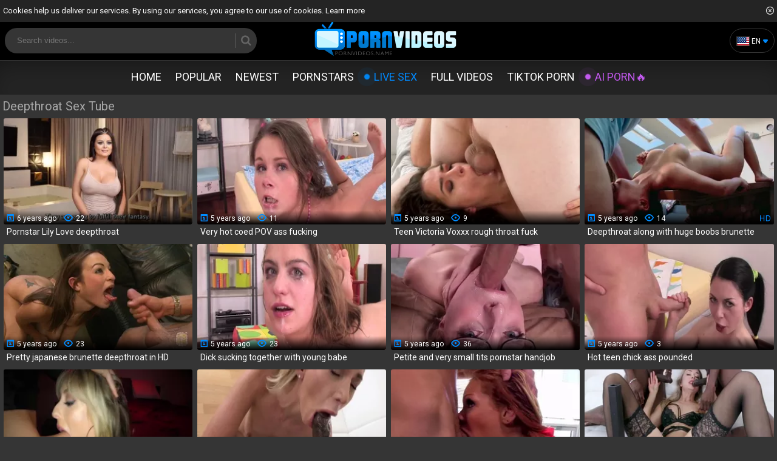

--- FILE ---
content_type: text/html; charset=UTF-8
request_url: https://pornvideos.name/category/deepthroat/
body_size: 11444
content:
<!DOCTYPE html>
<html lang="en">
<head>
	<meta charset="utf-8">
	<meta name="referrer" content="unsafe-url">
	<meta name="viewport" content="width=device-width, initial-scale=1.0, user-scalable=no">
	<title>PornVideos.name: Deepthroat Movies Tube</title>
	<meta name="description" content="Largest collection of Deepthroat porn videos. Our collection of Deepthroat is updated and curated daily.">
	<meta name="keywords" content="">
	<meta name="RATING" content="RTA-5042-1996-1400-1577-RTA" />
						<link rel="alternate" hreflang="en" href="/category/deepthroat/">
			<link rel="alternate" hreflang="ru" href="/ru/category/deepthroat/">
			<link rel="alternate" hreflang="de" href="/de/category/deepthroat/">
			<link rel="alternate" hreflang="es" href="/es/category/deepthroat/">
			<link rel="alternate" hreflang="fr" href="/fr/category/deepthroat/">
			<link rel="alternate" hreflang="pt" href="/pt/category/deepthroat/">
			<link rel="alternate" hreflang="it" href="/it/category/deepthroat/">
		<link rel="canonical" href="https://pornvideos.name/category/deepthroat/">
	<link rel="apple-touch-icon"		sizes="57x57" 		href="/static/images/favicon/apple-icon-57x57-93bb922bb8.png">
	<link rel="apple-touch-icon" 		sizes="60x60" 		href="/static/images/favicon/apple-icon-60x60-263ad5e5dd.png">
	<link rel="apple-touch-icon" 		sizes="72x72" 		href="/static/images/favicon/apple-icon-72x72-2ca63e5808.png">
	<link rel="apple-touch-icon" 		sizes="76x76" 		href="/static/images/favicon/apple-icon-76x76-858895ea24.png">
	<link rel="apple-touch-icon" 		sizes="114x114" 	href="/static/images/favicon/apple-icon-114x114-089c1813d6.png">
	<link rel="apple-touch-icon" 		sizes="120x120" 	href="/static/images/favicon/apple-icon-120x120-d81011f99e.png">
	<link rel="apple-touch-icon" 		sizes="144x144" 	href="/static/images/favicon/apple-icon-144x144-f4272cf156.png">
	<link rel="apple-touch-icon" 		sizes="152x152" 	href="/static/images/favicon/apple-icon-152x152-ceae86ca32.png">
	<link rel="apple-touch-icon" 		sizes="180x180" 	href="/static/images/favicon/apple-icon-180x180-1a750d5cb9.png">
	<link rel="icon" type="image/png"	sizes="192x192" 	href="/static/images/favicon/android-icon-192x192-426b92947f.png">
	<link rel="icon" type="image/png"	sizes="32x32" 		href="/static/images/favicon/favicon-32x32-f873dc7cc9.png">
	<link rel="icon" type="image/png"	sizes="96x96" 		href="/static/images/favicon/favicon-96x96-34fcfcef4d.png">
	<link rel="icon" type="image/png"	sizes="16x16" 		href="/static/images/favicon/favicon-16x16-6eb98b1fce.png">
	<link rel="manifest" href="/static/images/favicon/manifest-4e0c3ee2dd.json">
		<meta name="msapplication-TileColor" content=#000000>
	<meta name="msapplication-TileImage" content="/static/images/favicon/ms-icon-144x144-f4272cf156.png">
	<meta name="msapplication-config" content="/static/images/favicon/browserconfig-653d077300.xml">
	<meta name="theme-color" content=#000000>
	<link href="https://fonts.googleapis.com/css?family=Roboto" rel="stylesheet">
	<link rel="stylesheet" href="/static/style-a491474731.css">
	<script type="text/javascript" src="https://stats.hprofits.com/advertisement.min.js"></script>
										<!-- Google tag (gtag.js) -->
<script async src="https://www.googletagmanager.com/gtag/js?id=G-G28PE3DGPM"></script>
<script>
  window.dataLayer = window.dataLayer || [];
  function gtag(){dataLayer.push(arguments);}
  gtag('js', new Date());
  function ga() {
    var args = Array.prototype.slice.call(arguments);
    if(args[1] === 'page_view') {
      var dimension = args[2] ? args[2] : {dimension1: 'other'};
      dimension['content_group'] = dimension.dimension1;
      gtag('config', 'G-G28PE3DGPM', {
        send_page_view: false,
        content_group: dimension.dimension1
      });
      gtag('event', args[1], dimension);
      return;
    }
    gtag(args[1], args[3], {
        'event_category': args[2],
        'event_label': args[4]
    })
  }
ga('send', 'page_view', {dimension1: 'category'});
window.gaId='G-G28PE3DGPM';
</script>
		<meta name="google-site-verification" content="eA9F3vuegGAKCPbRxWJzxjUVP3SHeQ4gt17ygPD20rM"></head>
<body data-pp-stat="">
	 <div class="b-cookie" id="ticker">
		<div class="b-cookie__body clearfix">
			<div class="b-cookie-mess f-left">
				Cookies help us deliver our services. By using our services, you agree to our use of cookies.
				<a href="/cookie-policy" target="_blank">Learn more</a>
			</div>
			<a href="#" class="b-cookie__close f-right">
				<i class="icon-cross"></i>
			</a>
		</div>
	</div>
	<div class="b-root" id="b-root">
		<header class="b-header">
			<button class="b-offcanvas-open js-offcanvas-button">
				<i class="icon-menu_small"></i>
			</button>
			<button class="b-offcanvas-open b-offcanvas-open--search js-search-button">
				<i class="icon-search"></i>
			</button>
			<div class="row">
				<div class="b-header__first-row">
					<div class="b-header__search js-mobile-search">
						<form id="search" class="b-search js-search" name="search_form" method="get" action="/tags/-query-">
							<input
								type="text"
								value=""
								name="query"
								placeholder="Search videos..."
								autocomplete="off"
								data-url-search="/search-suggestions/-query-"
								class="b-search__input js-search-input"
							>
							<button class="b-search__submit f-left" id="search-button">
								<i class="icon-search"></i>
							</button>
							<button class="b-search__close js-search-close">
								<i class="icon-cross"></i>
							</button>
							<div class="b-search-suggestions js-search-suggestions is-hidden" id="search-dropdown" data-loader-text="Loading"></div>
						</form>
					</div>
					<div class="b-header__logo">
						<a class="b-logo" href="/" title="PornVideos.name: All The Best Porn Videos" target="_self">
							<img src="/static/images/logo-b155c9f7f2.png" alt="PornVideos.name: All The Best Porn Videos">
						</a>
					</div>
					<div class="b-tools">
						<div class="b-dropdown--icon">
							<div class="b-dropdown">
								<a class="b-dropdown__selected js-dropdown dropdown-button b-icon-button" data-activates='dropdown'>
									<i class="icon-flag icon-flag-en"></i>
									<div>en<i class="icon-arrow_dn b-icon-button__dropdown"></i></div>
								</a>
								<div id="dropdown" class="b-dropdown__select dropdown-content js-lang-switcher">
									<ul>
																			<li>
											<a
												href="/ru/category/deepthroat/"
												class="js-lang"
												data-lang="ru"
												title="Switch to Russian"
											>
												<i class="icon-flag-ru"></i>
												<span>Ru</span>
											</a>
										</li>
																			<li>
											<a
												href="/de/category/deepthroat/"
												class="js-lang"
												data-lang="de"
												title="Switch to German"
											>
												<i class="icon-flag-de"></i>
												<span>De</span>
											</a>
										</li>
																			<li>
											<a
												href="/es/category/deepthroat/"
												class="js-lang"
												data-lang="es"
												title="Switch to Spanish"
											>
												<i class="icon-flag-es"></i>
												<span>Es</span>
											</a>
										</li>
																			<li>
											<a
												href="/fr/category/deepthroat/"
												class="js-lang"
												data-lang="fr"
												title="Switch to French"
											>
												<i class="icon-flag-fr"></i>
												<span>Fr</span>
											</a>
										</li>
																			<li>
											<a
												href="/pt/category/deepthroat/"
												class="js-lang"
												data-lang="pt"
												title="Switch to Portuguese"
											>
												<i class="icon-flag-pt"></i>
												<span>Pt</span>
											</a>
										</li>
																			<li>
											<a
												href="/it/category/deepthroat/"
												class="js-lang"
												data-lang="it"
												title="Switch to Italian"
											>
												<i class="icon-flag-it"></i>
												<span>It</span>
											</a>
										</li>
																		</ul>
								</div>
							</div>
						</div>
					</div>
				</div>
			</div>
			<div class="b-header__second-row">
				<nav class="b-main-nav b-header__nav">
					<a href="/" target="_self" class="b-main-nav__link " title="Home">Home</a>
					<a href="/best-clips/" target="_self" class="b-main-nav__link " title="Popular">Popular</a>
					<a href="/all-new/" target="_self" class="b-main-nav__link " title="Newest">Newest</a>
					<a href="/pornstars" target="_self" class="b-main-nav__link " title="Pornstars">Pornstars</a>
					<a href="https://trustpielote.com/resource?zones=786" target="_blank" rel="nofollow" class="b-main-nav__link b-main-nav__link--mi js-menu-random js-hp-tl mi-active" data-spot="MI1" data-banner-id="">
    Live Sex
</a>

<a href="https://trustpielote.com/resource?zones=784" target="_blank" rel="nofollow" class="b-main-nav__link b-main-nav__link--mi js-menu-random js-hp-tl" data-spot="MI2" data-banner-id="">
    Full Videos
</a>

<a href="https://trustpielote.com/resource?zones=785" target="_blank" rel="nofollow" class="b-main-nav__link b-main-nav__link--mi js-menu-random js-hp-tl" data-spot="MI3" data-banner-id="">
    TIKTOK PORN
</a>

<a href="https://trustpielote.com/resource?zones=1512" target="_blank" rel="nofollow" class="b-main-nav__link b-main-nav__link--mi js-menu-random js-hp-tl mi-active-secondary" data-spot="MI4" data-banner-id="">
    AI PORN🔥
</a>

				</nav>
			</div>
		</header>
		<section class="row">
		<div class="b-mobile-spots header-spot header-random"><div data-hp-id="284" data-hp-zone></div></div>			<div class="" id="main">
											<div class="wrapper">
					<div class="b-head margin-10b margin-5t f-left">
						<h1>Deepthroat Sex Tube</h1>
					</div>
									</div>
										<div class="wrapper">
					<div
						id="galleries"
						class="b-thumb-list js-thumbs-preview js-gallery-list"
						data-infinite-scroll="0"
						data-infinite-scroll-url=""
						data-page="1"
					>
						
	<div class="b-thumb-list__wrap">
	<div class="b-thumb-item js-thumb">
		<div>
			<a
				class="js-gallery-stats js-gallery-link"
				href="/gallery/5635191/lily-love-enjoys-a-hard-three-some"
				data-position="1"
				data-vp-track
				data-gtid="418626_2"
				data-gallery-id="5635191"
				data-thumb-id="21100221"
				data-preview=""
				title="Pornstar Lily Love deepthroat"
							>
				<div class="b-thumb-item__img js-gallery-preview">
					<picture class="js-gallery-img">
													<source type="image/webp" srcset="https://icdn05.pornvideos.name/8373/418626_2.webp">
													<source type="image/jpeg" srcset="https://icdn05.pornvideos.name/8373/418626_2.jpg">
												<img loading="lazy" data-src="https://icdn05.pornvideos.name/8373/418626_2.jpg" width="300" height="169" alt="Pornstar Lily Love deepthroat">
					</picture>
					<div class="b-thumb-item__img-info">
						<div class="f-left">
							<i class="icon-date"></i>6 years ago &nbsp;&nbsp;
							<i class="icon-eye_big"></i>22
						</div>
						<div class="f-right">
													</div>
					</div>
					<div class="b-thumb-item__loader js-gallery-preview-loader"></div>
				</div>
				<div class="b-thumb-item__info">
					<h3 class="b-thumb-item__title js-gallery-title">Pornstar Lily Love deepthroat</h3>
				</div>
			</a>
		</div>
		<a href="/content-removal?url=https://pornvideos.name/gallery/5635191/lily-love-enjoys-a-hard-three-some" class="b-thumb-item__report" target="_blank" title="Report">
			<i class="icon-flag"></i>
		</a>
	</div>
	<div class="b-thumb-item js-thumb">
		<div>
			<a
				class="js-gallery-stats js-gallery-link"
				href="/gallery/13383211/legal-age-teenager-girl-sloppy-face-nail-porn-clip"
				data-position="2"
				data-vp-track
				data-gtid="1650684_1"
				data-gallery-id="13383211"
				data-thumb-id="28892631"
				data-preview=""
				title="Very hot coed POV ass fucking"
							>
				<div class="b-thumb-item__img js-gallery-preview">
					<picture class="js-gallery-img">
													<source type="image/webp" srcset="https://icdn05.pornvideos.name/33014/1650684_1.webp">
													<source type="image/jpeg" srcset="https://icdn05.pornvideos.name/33014/1650684_1.jpg">
												<img loading="lazy" data-src="https://icdn05.pornvideos.name/33014/1650684_1.jpg" width="300" height="169" alt="Very hot coed POV ass fucking">
					</picture>
					<div class="b-thumb-item__img-info">
						<div class="f-left">
							<i class="icon-date"></i>5 years ago &nbsp;&nbsp;
							<i class="icon-eye_big"></i>11
						</div>
						<div class="f-right">
													</div>
					</div>
					<div class="b-thumb-item__loader js-gallery-preview-loader"></div>
				</div>
				<div class="b-thumb-item__info">
					<h3 class="b-thumb-item__title js-gallery-title">Very hot coed POV ass fucking</h3>
				</div>
			</a>
		</div>
		<a href="/content-removal?url=https://pornvideos.name/gallery/13383211/legal-age-teenager-girl-sloppy-face-nail-porn-clip" class="b-thumb-item__report" target="_blank" title="Report">
			<i class="icon-flag"></i>
		</a>
	</div>
	<div class="b-thumb-item js-thumb">
		<div>
			<a
				class="js-gallery-stats js-gallery-link"
				href="/gallery/12479971/alex-brings-his-allies-to-meet-his-cool-step-sister-victoria-voxxx"
				data-position="3"
				data-vp-track
				data-gtid="1546139_1"
				data-gallery-id="12479971"
				data-thumb-id="27989391"
				data-preview=""
				title="Teen Victoria Voxxx rough throat fuck"
							>
				<div class="b-thumb-item__img js-gallery-preview">
					<picture class="js-gallery-img">
													<source type="image/webp" srcset="https://icdn05.pornvideos.name/30923/1546139_1.webp">
													<source type="image/jpeg" srcset="https://icdn05.pornvideos.name/30923/1546139_1.jpg">
												<img loading="lazy" data-src="https://icdn05.pornvideos.name/30923/1546139_1.jpg" width="300" height="169" alt="Teen Victoria Voxxx rough throat fuck">
					</picture>
					<div class="b-thumb-item__img-info">
						<div class="f-left">
							<i class="icon-date"></i>5 years ago &nbsp;&nbsp;
							<i class="icon-eye_big"></i>9
						</div>
						<div class="f-right">
													</div>
					</div>
					<div class="b-thumb-item__loader js-gallery-preview-loader"></div>
				</div>
				<div class="b-thumb-item__info">
					<h3 class="b-thumb-item__title js-gallery-title">Teen Victoria Voxxx rough throat fuck</h3>
				</div>
			</a>
		</div>
		<a href="/content-removal?url=https://pornvideos.name/gallery/12479971/alex-brings-his-allies-to-meet-his-cool-step-sister-victoria-voxxx" class="b-thumb-item__report" target="_blank" title="Report">
			<i class="icon-flag"></i>
		</a>
	</div>
	<div class="b-thumb-item js-thumb">
		<div>
			<a
				class="js-gallery-stats js-gallery-link"
				href="/gallery/13774391/deepthroat-along-with-huge-boobs-brunette"
				data-position="4"
				data-vp-track
				data-gtid="1654865_1"
				data-gallery-id="13774391"
				data-thumb-id="29320671"
				data-preview=""
				title="Deepthroat along with huge boobs brunette"
							>
				<div class="b-thumb-item__img js-gallery-preview">
					<picture class="js-gallery-img">
													<source type="image/webp" srcset="https://icdn05.pornvideos.name/33098/1654865_1.webp">
													<source type="image/jpeg" srcset="https://icdn05.pornvideos.name/33098/1654865_1.jpg">
												<img loading="lazy" data-src="https://icdn05.pornvideos.name/33098/1654865_1.jpg" width="300" height="169" alt="Deepthroat along with huge boobs brunette">
					</picture>
					<div class="b-thumb-item__img-info">
						<div class="f-left">
							<i class="icon-date"></i>5 years ago &nbsp;&nbsp;
							<i class="icon-eye_big"></i>14
						</div>
						<div class="f-right">
														<i class="icon-hd"></i>
													</div>
					</div>
					<div class="b-thumb-item__loader js-gallery-preview-loader"></div>
				</div>
				<div class="b-thumb-item__info">
					<h3 class="b-thumb-item__title js-gallery-title">Deepthroat along with huge boobs brunette</h3>
				</div>
			</a>
		</div>
		<a href="/content-removal?url=https://pornvideos.name/gallery/13774391/deepthroat-along-with-huge-boobs-brunette" class="b-thumb-item__report" target="_blank" title="Report">
			<i class="icon-flag"></i>
		</a>
	</div>
	<div class="b-thumb-item js-thumb">
		<div>
			<a
				class="js-gallery-stats js-gallery-link"
				href="/gallery/13523901/pretty-japanese-brunette-deepthroat-in-hd"
				data-position="5"
				data-vp-track
				data-gtid="1691236_1"
				data-gallery-id="13523901"
				data-thumb-id="29033701"
				data-preview=""
				title="Pretty japanese brunette deepthroat in HD"
							>
				<div class="b-thumb-item__img js-gallery-preview">
					<picture class="js-gallery-img">
													<source type="image/webp" srcset="https://icdn05.pornvideos.name/33825/1691236_1.webp">
													<source type="image/jpeg" srcset="https://icdn05.pornvideos.name/33825/1691236_1.jpg">
												<img loading="lazy" data-src="https://icdn05.pornvideos.name/33825/1691236_1.jpg" width="300" height="169" alt="Pretty japanese brunette deepthroat in HD">
					</picture>
					<div class="b-thumb-item__img-info">
						<div class="f-left">
							<i class="icon-date"></i>5 years ago &nbsp;&nbsp;
							<i class="icon-eye_big"></i>23
						</div>
						<div class="f-right">
													</div>
					</div>
					<div class="b-thumb-item__loader js-gallery-preview-loader"></div>
				</div>
				<div class="b-thumb-item__info">
					<h3 class="b-thumb-item__title js-gallery-title">Pretty japanese brunette deepthroat in HD</h3>
				</div>
			</a>
		</div>
		<a href="/content-removal?url=https://pornvideos.name/gallery/13523901/pretty-japanese-brunette-deepthroat-in-hd" class="b-thumb-item__report" target="_blank" title="Report">
			<i class="icon-flag"></i>
		</a>
	</div>
	<div class="b-thumb-item js-thumb">
		<div>
			<a
				class="js-gallery-stats js-gallery-link"
				href="/gallery/13394391/valuable-young-lady-anna-deepthroat-sex-movie-scene"
				data-position="6"
				data-vp-track
				data-gtid="1652746_1"
				data-gallery-id="13394391"
				data-thumb-id="28903811"
				data-preview=""
				title="Dick sucking together with young babe"
							>
				<div class="b-thumb-item__img js-gallery-preview">
					<picture class="js-gallery-img">
													<source type="image/webp" srcset="https://icdn05.pornvideos.name/33055/1652746_1.webp">
													<source type="image/jpeg" srcset="https://icdn05.pornvideos.name/33055/1652746_1.jpg">
												<img loading="lazy" data-src="https://icdn05.pornvideos.name/33055/1652746_1.jpg" width="300" height="169" alt="Dick sucking together with young babe">
					</picture>
					<div class="b-thumb-item__img-info">
						<div class="f-left">
							<i class="icon-date"></i>5 years ago &nbsp;&nbsp;
							<i class="icon-eye_big"></i>23
						</div>
						<div class="f-right">
													</div>
					</div>
					<div class="b-thumb-item__loader js-gallery-preview-loader"></div>
				</div>
				<div class="b-thumb-item__info">
					<h3 class="b-thumb-item__title js-gallery-title">Dick sucking together with young babe</h3>
				</div>
			</a>
		</div>
		<a href="/content-removal?url=https://pornvideos.name/gallery/13394391/valuable-young-lady-anna-deepthroat-sex-movie-scene" class="b-thumb-item__report" target="_blank" title="Report">
			<i class="icon-flag"></i>
		</a>
	</div>
	<div class="b-thumb-item js-thumb">
		<div>
			<a
				class="js-gallery-stats js-gallery-link"
				href="/gallery/13560471/petite-and-very-small-tits-pornstar-handjob"
				data-position="7"
				data-vp-track
				data-gtid="1710728_1"
				data-gallery-id="13560471"
				data-thumb-id="29070271"
				data-preview=""
				title="Petite and very small tits pornstar handjob"
							>
				<div class="b-thumb-item__img js-gallery-preview">
					<picture class="js-gallery-img">
													<source type="image/webp" srcset="https://icdn05.pornvideos.name/34215/1710728_1.webp">
													<source type="image/jpeg" srcset="https://icdn05.pornvideos.name/34215/1710728_1.jpg">
												<img loading="lazy" data-src="https://icdn05.pornvideos.name/34215/1710728_1.jpg" width="300" height="169" alt="Petite and very small tits pornstar handjob">
					</picture>
					<div class="b-thumb-item__img-info">
						<div class="f-left">
							<i class="icon-date"></i>5 years ago &nbsp;&nbsp;
							<i class="icon-eye_big"></i>36
						</div>
						<div class="f-right">
													</div>
					</div>
					<div class="b-thumb-item__loader js-gallery-preview-loader"></div>
				</div>
				<div class="b-thumb-item__info">
					<h3 class="b-thumb-item__title js-gallery-title">Petite and very small tits pornstar handjob</h3>
				</div>
			</a>
		</div>
		<a href="/content-removal?url=https://pornvideos.name/gallery/13560471/petite-and-very-small-tits-pornstar-handjob" class="b-thumb-item__report" target="_blank" title="Report">
			<i class="icon-flag"></i>
		</a>
	</div>
	<div class="b-thumb-item js-thumb">
		<div>
			<a
				class="js-gallery-stats js-gallery-link"
				href="/gallery/13393741/skinny-freak-girl-isabel-brutal-sex-video"
				data-position="8"
				data-vp-track
				data-gtid="1652327_1"
				data-gallery-id="13393741"
				data-thumb-id="28903161"
				data-preview=""
				title="Hot teen chick ass pounded"
							>
				<div class="b-thumb-item__img js-gallery-preview">
					<picture class="js-gallery-img">
													<source type="image/webp" srcset="https://icdn05.pornvideos.name/33047/1652327_1.webp">
													<source type="image/jpeg" srcset="https://icdn05.pornvideos.name/33047/1652327_1.jpg">
												<img loading="lazy" data-src="https://icdn05.pornvideos.name/33047/1652327_1.jpg" width="300" height="169" alt="Hot teen chick ass pounded">
					</picture>
					<div class="b-thumb-item__img-info">
						<div class="f-left">
							<i class="icon-date"></i>5 years ago &nbsp;&nbsp;
							<i class="icon-eye_big"></i>3
						</div>
						<div class="f-right">
													</div>
					</div>
					<div class="b-thumb-item__loader js-gallery-preview-loader"></div>
				</div>
				<div class="b-thumb-item__info">
					<h3 class="b-thumb-item__title js-gallery-title">Hot teen chick ass pounded</h3>
				</div>
			</a>
		</div>
		<a href="/content-removal?url=https://pornvideos.name/gallery/13393741/skinny-freak-girl-isabel-brutal-sex-video" class="b-thumb-item__report" target="_blank" title="Report">
			<i class="icon-flag"></i>
		</a>
	</div>
	<div class="b-thumb-item js-thumb">
		<div>
			<a
				class="js-gallery-stats js-gallery-link"
				href="/gallery/13419951/yummy-young-daphne-dare-gets-caged"
				data-position="9"
				data-vp-track
				data-gtid="1656288_1"
				data-gallery-id="13419951"
				data-thumb-id="28929371"
				data-preview=""
				title="Petite shaved slut Daphne Dare rough pussy licking"
							>
				<div class="b-thumb-item__img js-gallery-preview">
					<picture class="js-gallery-img">
													<source type="image/webp" srcset="https://icdn05.pornvideos.name/33126/1656288_1.webp">
													<source type="image/jpeg" srcset="https://icdn05.pornvideos.name/33126/1656288_1.jpg">
												<img loading="lazy" data-src="https://icdn05.pornvideos.name/33126/1656288_1.jpg" width="300" height="169" alt="Petite shaved slut Daphne Dare rough pussy licking">
					</picture>
					<div class="b-thumb-item__img-info">
						<div class="f-left">
							<i class="icon-date"></i>5 years ago &nbsp;&nbsp;
							<i class="icon-eye_big"></i>100
						</div>
						<div class="f-right">
													</div>
					</div>
					<div class="b-thumb-item__loader js-gallery-preview-loader"></div>
				</div>
				<div class="b-thumb-item__info">
					<h3 class="b-thumb-item__title js-gallery-title">Petite shaved slut Daphne Dare rough pussy licking</h3>
				</div>
			</a>
		</div>
		<a href="/content-removal?url=https://pornvideos.name/gallery/13419951/yummy-young-daphne-dare-gets-caged" class="b-thumb-item__report" target="_blank" title="Report">
			<i class="icon-flag"></i>
		</a>
	</div>
	<div class="b-thumb-item js-thumb">
		<div>
			<a
				class="js-gallery-stats js-gallery-link"
				href="/gallery/12379551/afina-kisser-casting-with-large-black-ramrod"
				data-position="10"
				data-vp-track
				data-gtid="1530789_1"
				data-gallery-id="12379551"
				data-thumb-id="27888971"
				data-preview=""
				title="Hardcore hard ramming starring hawt babe Ina Kiss at casting"
							>
				<div class="b-thumb-item__img js-gallery-preview">
					<picture class="js-gallery-img">
													<source type="image/webp" srcset="https://icdn05.pornvideos.name/30616/1530789_1.webp">
													<source type="image/jpeg" srcset="https://icdn05.pornvideos.name/30616/1530789_1.jpg">
												<img loading="lazy" data-src="https://icdn05.pornvideos.name/30616/1530789_1.jpg" width="300" height="169" alt="Hardcore hard ramming starring hawt babe Ina Kiss at casting">
					</picture>
					<div class="b-thumb-item__img-info">
						<div class="f-left">
							<i class="icon-date"></i>5 years ago &nbsp;&nbsp;
							<i class="icon-eye_big"></i>21
						</div>
						<div class="f-right">
													</div>
					</div>
					<div class="b-thumb-item__loader js-gallery-preview-loader"></div>
				</div>
				<div class="b-thumb-item__info">
					<h3 class="b-thumb-item__title js-gallery-title">Hardcore hard ramming starring hawt babe Ina Kiss at casting</h3>
				</div>
			</a>
		</div>
		<a href="/content-removal?url=https://pornvideos.name/gallery/12379551/afina-kisser-casting-with-large-black-ramrod" class="b-thumb-item__report" target="_blank" title="Report">
			<i class="icon-flag"></i>
		</a>
	</div>
	<div class="b-thumb-item js-thumb">
		<div>
			<a
				class="js-gallery-stats js-gallery-link"
				href="/gallery/14632483/cumshot-inked-caucasian-wearing-bikini-in-hd"
				data-position="11"
				data-vp-track
				data-gtid="2089818_1"
				data-gallery-id="14632483"
				data-thumb-id="30221890"
				data-preview=""
				title="Cumshot inked caucasian wearing bikini in HD"
							>
				<div class="b-thumb-item__img js-gallery-preview">
					<picture class="js-gallery-img">
													<source type="image/webp" srcset="https://icdn05.pornvideos.name/41797/2089818_1.webp">
													<source type="image/jpeg" srcset="https://icdn05.pornvideos.name/41797/2089818_1.jpg">
												<img loading="lazy" data-src="https://icdn05.pornvideos.name/41797/2089818_1.jpg" width="300" height="169" alt="Cumshot inked caucasian wearing bikini in HD">
					</picture>
					<div class="b-thumb-item__img-info">
						<div class="f-left">
							<i class="icon-date"></i>3 years ago &nbsp;&nbsp;
							<i class="icon-eye_big"></i>11
						</div>
						<div class="f-right">
														<i class="icon-hd"></i>
													</div>
					</div>
					<div class="b-thumb-item__loader js-gallery-preview-loader"></div>
				</div>
				<div class="b-thumb-item__info">
					<h3 class="b-thumb-item__title js-gallery-title">Cumshot inked caucasian wearing bikini in HD</h3>
				</div>
			</a>
		</div>
		<a href="/content-removal?url=https://pornvideos.name/gallery/14632483/cumshot-inked-caucasian-wearing-bikini-in-hd" class="b-thumb-item__report" target="_blank" title="Report">
			<i class="icon-flag"></i>
		</a>
	</div>
	<div class="b-thumb-item js-thumb">
		<div>
			<a
				class="js-gallery-stats js-gallery-link"
				href="/gallery/13408171/polina-maxim-in-debuts-interracial-double-plow-act"
				data-position="12"
				data-vp-track
				data-gtid="1654325_1"
				data-gallery-id="13408171"
				data-thumb-id="28917591"
				data-preview=""
				title="Russian Polina Max needs pussy fucking"
							>
				<div class="b-thumb-item__img js-gallery-preview">
					<picture class="js-gallery-img">
													<source type="image/webp" srcset="https://icdn05.pornvideos.name/33087/1654325_1.webp">
													<source type="image/jpeg" srcset="https://icdn05.pornvideos.name/33087/1654325_1.jpg">
												<img loading="lazy" data-src="https://icdn05.pornvideos.name/33087/1654325_1.jpg" width="300" height="169" alt="Russian Polina Max needs pussy fucking">
					</picture>
					<div class="b-thumb-item__img-info">
						<div class="f-left">
							<i class="icon-date"></i>5 years ago &nbsp;&nbsp;
							<i class="icon-eye_big"></i>261
						</div>
						<div class="f-right">
													</div>
					</div>
					<div class="b-thumb-item__loader js-gallery-preview-loader"></div>
				</div>
				<div class="b-thumb-item__info">
					<h3 class="b-thumb-item__title js-gallery-title">Russian Polina Max needs pussy fucking</h3>
				</div>
			</a>
		</div>
		<a href="/content-removal?url=https://pornvideos.name/gallery/13408171/polina-maxim-in-debuts-interracial-double-plow-act" class="b-thumb-item__report" target="_blank" title="Report">
			<i class="icon-flag"></i>
		</a>
	</div>
	<div class="b-thumb-item js-thumb">
		<div>
			<a
				class="js-gallery-stats js-gallery-link"
				href="/gallery/14470541/paige-owens-raw-pussy-eating-sex-scene"
				data-position="13"
				data-vp-track
				data-gtid="2150772_1"
				data-gallery-id="14470541"
				data-thumb-id="30034591"
				data-preview=""
				title="Paige Owens raw pussy eating sex scene"
							>
				<div class="b-thumb-item__img js-gallery-preview">
					<picture class="js-gallery-img">
													<source type="image/webp" srcset="https://icdn05.pornvideos.name/43016/2150772_1.webp">
													<source type="image/jpeg" srcset="https://icdn05.pornvideos.name/43016/2150772_1.jpg">
												<img loading="lazy" data-src="https://icdn05.pornvideos.name/43016/2150772_1.jpg" width="300" height="169" alt="Paige Owens raw pussy eating sex scene">
					</picture>
					<div class="b-thumb-item__img-info">
						<div class="f-left">
							<i class="icon-date"></i>3 years ago &nbsp;&nbsp;
							<i class="icon-eye_big"></i>17
						</div>
						<div class="f-right">
														<i class="icon-hd"></i>
													</div>
					</div>
					<div class="b-thumb-item__loader js-gallery-preview-loader"></div>
				</div>
				<div class="b-thumb-item__info">
					<h3 class="b-thumb-item__title js-gallery-title">Paige Owens raw pussy eating sex scene</h3>
				</div>
			</a>
		</div>
		<a href="/content-removal?url=https://pornvideos.name/gallery/14470541/paige-owens-raw-pussy-eating-sex-scene" class="b-thumb-item__report" target="_blank" title="Report">
			<i class="icon-flag"></i>
		</a>
	</div>
	<div class="b-thumb-item js-thumb">
		<div>
			<a
				class="js-gallery-stats js-gallery-link"
				href="/gallery/13381011/excited-legal-age-teenager-sharon-deepthroat-rough-sex"
				data-position="14"
				data-vp-track
				data-gtid="1651145_1"
				data-gallery-id="13381011"
				data-thumb-id="28890431"
				data-preview=""
				title="Pussy sex starring hot babe"
							>
				<div class="b-thumb-item__img js-gallery-preview">
					<picture class="js-gallery-img">
													<source type="image/webp" srcset="https://icdn05.pornvideos.name/33023/1651145_1.webp">
													<source type="image/jpeg" srcset="https://icdn05.pornvideos.name/33023/1651145_1.jpg">
												<img loading="lazy" data-src="https://icdn05.pornvideos.name/33023/1651145_1.jpg" width="300" height="169" alt="Pussy sex starring hot babe">
					</picture>
					<div class="b-thumb-item__img-info">
						<div class="f-left">
							<i class="icon-date"></i>5 years ago &nbsp;&nbsp;
							<i class="icon-eye_big"></i>4
						</div>
						<div class="f-right">
													</div>
					</div>
					<div class="b-thumb-item__loader js-gallery-preview-loader"></div>
				</div>
				<div class="b-thumb-item__info">
					<h3 class="b-thumb-item__title js-gallery-title">Pussy sex starring hot babe</h3>
				</div>
			</a>
		</div>
		<a href="/content-removal?url=https://pornvideos.name/gallery/13381011/excited-legal-age-teenager-sharon-deepthroat-rough-sex" class="b-thumb-item__report" target="_blank" title="Report">
			<i class="icon-flag"></i>
		</a>
	</div>
	<div class="b-thumb-item js-thumb">
		<div>
			<a
				class="js-gallery-stats js-gallery-link"
				href="/gallery/12430681/martina-smeraldi-public-pooper-adventure"
				data-position="15"
				data-vp-track
				data-gtid="1537557_1"
				data-gallery-id="12430681"
				data-thumb-id="27940101"
				data-preview=""
				title="Martina Smeraldi deepthroat in public"
							>
				<div class="b-thumb-item__img js-gallery-preview">
					<picture class="js-gallery-img">
													<source type="image/webp" srcset="https://icdn05.pornvideos.name/30752/1537557_1.webp">
													<source type="image/jpeg" srcset="https://icdn05.pornvideos.name/30752/1537557_1.jpg">
												<img loading="lazy" data-src="https://icdn05.pornvideos.name/30752/1537557_1.jpg" width="300" height="169" alt="Martina Smeraldi deepthroat in public">
					</picture>
					<div class="b-thumb-item__img-info">
						<div class="f-left">
							<i class="icon-date"></i>5 years ago &nbsp;&nbsp;
							<i class="icon-eye_big"></i>25
						</div>
						<div class="f-right">
													</div>
					</div>
					<div class="b-thumb-item__loader js-gallery-preview-loader"></div>
				</div>
				<div class="b-thumb-item__info">
					<h3 class="b-thumb-item__title js-gallery-title">Martina Smeraldi deepthroat in public</h3>
				</div>
			</a>
		</div>
		<a href="/content-removal?url=https://pornvideos.name/gallery/12430681/martina-smeraldi-public-pooper-adventure" class="b-thumb-item__report" target="_blank" title="Report">
			<i class="icon-flag"></i>
		</a>
	</div>
	<div class="b-thumb-item js-thumb">
		<div>
			<a
				class="js-gallery-stats js-gallery-link"
				href="/gallery/2036541/youngthroats-jenny-simpson"
				data-position="16"
				data-vp-track
				data-gtid="390240_1"
				data-gallery-id="2036541"
				data-thumb-id="17430151"
				data-preview=""
				title="Pornstar Jenny Simpson throat fuck"
							>
				<div class="b-thumb-item__img js-gallery-preview">
					<picture class="js-gallery-img">
													<source type="image/webp" srcset="https://icdn05.pornvideos.name/7805/390240_1.webp">
													<source type="image/jpeg" srcset="https://icdn05.pornvideos.name/7805/390240_1.jpg">
												<img loading="lazy" data-src="https://icdn05.pornvideos.name/7805/390240_1.jpg" width="300" height="169" alt="Pornstar Jenny Simpson throat fuck">
					</picture>
					<div class="b-thumb-item__img-info">
						<div class="f-left">
							<i class="icon-date"></i>6 years ago &nbsp;&nbsp;
							<i class="icon-eye_big"></i>67
						</div>
						<div class="f-right">
													</div>
					</div>
					<div class="b-thumb-item__loader js-gallery-preview-loader"></div>
				</div>
				<div class="b-thumb-item__info">
					<h3 class="b-thumb-item__title js-gallery-title">Pornstar Jenny Simpson throat fuck</h3>
				</div>
			</a>
		</div>
		<a href="/content-removal?url=https://pornvideos.name/gallery/2036541/youngthroats-jenny-simpson" class="b-thumb-item__report" target="_blank" title="Report">
			<i class="icon-flag"></i>
		</a>
	</div>
	<div class="b-thumb-item js-thumb">
		<div>
			<a
				class="js-gallery-stats js-gallery-link"
				href="/gallery/12475901/bukake-lili-barbie"
				data-position="17"
				data-vp-track
				data-gtid="1546338_1"
				data-gallery-id="12475901"
				data-thumb-id="27985321"
				data-preview=""
				title="Cumshot with very hot teen"
							>
				<div class="b-thumb-item__img js-gallery-preview">
					<picture class="js-gallery-img">
													<source type="image/webp" srcset="https://icdn05.pornvideos.name/30927/1546338_1.webp">
													<source type="image/jpeg" srcset="https://icdn05.pornvideos.name/30927/1546338_1.jpg">
												<img loading="lazy" data-src="https://icdn05.pornvideos.name/30927/1546338_1.jpg" width="300" height="169" alt="Cumshot with very hot teen">
					</picture>
					<div class="b-thumb-item__img-info">
						<div class="f-left">
							<i class="icon-date"></i>5 years ago &nbsp;&nbsp;
							<i class="icon-eye_big"></i>24
						</div>
						<div class="f-right">
													</div>
					</div>
					<div class="b-thumb-item__loader js-gallery-preview-loader"></div>
				</div>
				<div class="b-thumb-item__info">
					<h3 class="b-thumb-item__title js-gallery-title">Cumshot with very hot teen</h3>
				</div>
			</a>
		</div>
		<a href="/content-removal?url=https://pornvideos.name/gallery/12475901/bukake-lili-barbie" class="b-thumb-item__report" target="_blank" title="Report">
			<i class="icon-flag"></i>
		</a>
	</div>
	<div class="b-thumb-item js-thumb">
		<div>
			<a
				class="js-gallery-stats js-gallery-link"
				href="/gallery/13408881/emma-hix-orgasmic-oily-booty-nailing-gaping"
				data-position="18"
				data-vp-track
				data-gtid="1655375_1"
				data-gallery-id="13408881"
				data-thumb-id="28918301"
				data-preview=""
				title="Emma Hix oily gaping"
							>
				<div class="b-thumb-item__img js-gallery-preview">
					<picture class="js-gallery-img">
													<source type="image/webp" srcset="https://icdn05.pornvideos.name/33108/1655375_1.webp">
													<source type="image/jpeg" srcset="https://icdn05.pornvideos.name/33108/1655375_1.jpg">
												<img loading="lazy" data-src="https://icdn05.pornvideos.name/33108/1655375_1.jpg" width="300" height="169" alt="Emma Hix oily gaping">
					</picture>
					<div class="b-thumb-item__img-info">
						<div class="f-left">
							<i class="icon-date"></i>5 years ago &nbsp;&nbsp;
							<i class="icon-eye_big"></i>83
						</div>
						<div class="f-right">
													</div>
					</div>
					<div class="b-thumb-item__loader js-gallery-preview-loader"></div>
				</div>
				<div class="b-thumb-item__info">
					<h3 class="b-thumb-item__title js-gallery-title">Emma Hix oily gaping</h3>
				</div>
			</a>
		</div>
		<a href="/content-removal?url=https://pornvideos.name/gallery/13408881/emma-hix-orgasmic-oily-booty-nailing-gaping" class="b-thumb-item__report" target="_blank" title="Report">
			<i class="icon-flag"></i>
		</a>
	</div>
	<div class="b-thumb-item js-thumb">
		<div>
			<a
				class="js-gallery-stats js-gallery-link"
				href="/gallery/13377401/18yo-legal-age-teenager-raquel-coarse-face-nail-video-scene"
				data-position="19"
				data-vp-track
				data-gtid="1641501_1"
				data-gallery-id="13377401"
				data-thumb-id="28886821"
				data-preview=""
				title="Real sex escorted by young 18 yr old"
							>
				<div class="b-thumb-item__img js-gallery-preview">
					<picture class="js-gallery-img">
													<source type="image/webp" srcset="https://icdn05.pornvideos.name/32831/1641501_1.webp">
													<source type="image/jpeg" srcset="https://icdn05.pornvideos.name/32831/1641501_1.jpg">
												<img loading="lazy" data-src="https://icdn05.pornvideos.name/32831/1641501_1.jpg" width="300" height="169" alt="Real sex escorted by young 18 yr old">
					</picture>
					<div class="b-thumb-item__img-info">
						<div class="f-left">
							<i class="icon-date"></i>5 years ago &nbsp;&nbsp;
							<i class="icon-eye_big"></i>37
						</div>
						<div class="f-right">
													</div>
					</div>
					<div class="b-thumb-item__loader js-gallery-preview-loader"></div>
				</div>
				<div class="b-thumb-item__info">
					<h3 class="b-thumb-item__title js-gallery-title">Real sex escorted by young 18 yr old</h3>
				</div>
			</a>
		</div>
		<a href="/content-removal?url=https://pornvideos.name/gallery/13377401/18yo-legal-age-teenager-raquel-coarse-face-nail-video-scene" class="b-thumb-item__report" target="_blank" title="Report">
			<i class="icon-flag"></i>
		</a>
	</div>
	<div class="b-thumb-item js-thumb">
		<div>
			<a
				class="js-gallery-stats js-gallery-link"
				href="/gallery/14644606/very-hawt-american-teen-cumshot"
				data-position="20"
				data-vp-track
				data-gtid="2394081_1"
				data-gallery-id="14644606"
				data-thumb-id="30236302"
				data-preview=""
				title="Very hawt american teen cumshot"
							>
				<div class="b-thumb-item__img js-gallery-preview">
					<picture class="js-gallery-img">
													<source type="image/webp" srcset="https://icdn05.pornvideos.name/47882/2394081_1.webp">
													<source type="image/jpeg" srcset="https://icdn05.pornvideos.name/47882/2394081_1.jpg">
												<img loading="lazy" data-src="https://icdn05.pornvideos.name/47882/2394081_1.jpg" width="300" height="169" alt="Very hawt american teen cumshot">
					</picture>
					<div class="b-thumb-item__img-info">
						<div class="f-left">
							<i class="icon-date"></i>2 years ago &nbsp;&nbsp;
							<i class="icon-eye_big"></i>18
						</div>
						<div class="f-right">
														<i class="icon-hd"></i>
													</div>
					</div>
					<div class="b-thumb-item__loader js-gallery-preview-loader"></div>
				</div>
				<div class="b-thumb-item__info">
					<h3 class="b-thumb-item__title js-gallery-title">Very hawt american teen cumshot</h3>
				</div>
			</a>
		</div>
		<a href="/content-removal?url=https://pornvideos.name/gallery/14644606/very-hawt-american-teen-cumshot" class="b-thumb-item__report" target="_blank" title="Report">
			<i class="icon-flag"></i>
		</a>
	</div>
	<div class="b-thumb-item js-thumb">
		<div>
			<a
				class="js-gallery-stats js-gallery-link"
				href="/gallery/13319851/juicy-legal-age-teenager-jaylyn-rough-face-plow-scene"
				data-position="21"
				data-vp-track
				data-gtid="1646020_1"
				data-gallery-id="13319851"
				data-thumb-id="28829271"
				data-preview=""
				title="Very hawt teen chick POV gagging"
							>
				<div class="b-thumb-item__img js-gallery-preview">
					<picture class="js-gallery-img">
													<source type="image/webp" srcset="https://icdn05.pornvideos.name/32921/1646020_1.webp">
													<source type="image/jpeg" srcset="https://icdn05.pornvideos.name/32921/1646020_1.jpg">
												<img loading="lazy" data-src="https://icdn05.pornvideos.name/32921/1646020_1.jpg" width="300" height="169" alt="Very hawt teen chick POV gagging">
					</picture>
					<div class="b-thumb-item__img-info">
						<div class="f-left">
							<i class="icon-date"></i>5 years ago &nbsp;&nbsp;
							<i class="icon-eye_big"></i>115
						</div>
						<div class="f-right">
													</div>
					</div>
					<div class="b-thumb-item__loader js-gallery-preview-loader"></div>
				</div>
				<div class="b-thumb-item__info">
					<h3 class="b-thumb-item__title js-gallery-title">Very hawt teen chick POV gagging</h3>
				</div>
			</a>
		</div>
		<a href="/content-removal?url=https://pornvideos.name/gallery/13319851/juicy-legal-age-teenager-jaylyn-rough-face-plow-scene" class="b-thumb-item__report" target="_blank" title="Report">
			<i class="icon-flag"></i>
		</a>
	</div>
	<div class="b-thumb-item js-thumb">
		<div>
			<a
				class="js-gallery-stats js-gallery-link"
				href="/gallery/14038481/kaylee-hilton-hardcore-interracial-sex-sex-video"
				data-position="22"
				data-vp-track
				data-gtid="1820152_1"
				data-gallery-id="14038481"
				data-thumb-id="29591981"
				data-preview=""
				title="Kaylee Hilton hardcore interracial sex sex video"
							>
				<div class="b-thumb-item__img js-gallery-preview">
					<picture class="js-gallery-img">
													<source type="image/webp" srcset="https://icdn05.pornvideos.name/36404/1820152_1.webp">
													<source type="image/jpeg" srcset="https://icdn05.pornvideos.name/36404/1820152_1.jpg">
												<img loading="lazy" data-src="https://icdn05.pornvideos.name/36404/1820152_1.jpg" width="300" height="169" alt="Kaylee Hilton hardcore interracial sex sex video">
					</picture>
					<div class="b-thumb-item__img-info">
						<div class="f-left">
							<i class="icon-date"></i>4 years ago &nbsp;&nbsp;
							<i class="icon-eye_big"></i>12
						</div>
						<div class="f-right">
														<i class="icon-hd"></i>
													</div>
					</div>
					<div class="b-thumb-item__loader js-gallery-preview-loader"></div>
				</div>
				<div class="b-thumb-item__info">
					<h3 class="b-thumb-item__title js-gallery-title">Kaylee Hilton hardcore interracial sex sex video</h3>
				</div>
			</a>
		</div>
		<a href="/content-removal?url=https://pornvideos.name/gallery/14038481/kaylee-hilton-hardcore-interracial-sex-sex-video" class="b-thumb-item__report" target="_blank" title="Report">
			<i class="icon-flag"></i>
		</a>
	</div>
	<div class="b-thumb-item js-thumb">
		<div>
			<a
				class="js-gallery-stats js-gallery-link"
				href="/gallery/13420211/18-year-old-suzie-rough-face-nail-scene"
				data-position="23"
				data-vp-track
				data-gtid="1654670_1"
				data-gallery-id="13420211"
				data-thumb-id="28929631"
				data-preview=""
				title="Very hawt teen chick POV ass pounding"
							>
				<div class="b-thumb-item__img js-gallery-preview">
					<picture class="js-gallery-img">
													<source type="image/webp" srcset="https://icdn05.pornvideos.name/33094/1654670_1.webp">
													<source type="image/jpeg" srcset="https://icdn05.pornvideos.name/33094/1654670_1.jpg">
												<img loading="lazy" data-src="https://icdn05.pornvideos.name/33094/1654670_1.jpg" width="300" height="169" alt="Very hawt teen chick POV ass pounding">
					</picture>
					<div class="b-thumb-item__img-info">
						<div class="f-left">
							<i class="icon-date"></i>5 years ago &nbsp;&nbsp;
							<i class="icon-eye_big"></i>2
						</div>
						<div class="f-right">
													</div>
					</div>
					<div class="b-thumb-item__loader js-gallery-preview-loader"></div>
				</div>
				<div class="b-thumb-item__info">
					<h3 class="b-thumb-item__title js-gallery-title">Very hawt teen chick POV ass pounding</h3>
				</div>
			</a>
		</div>
		<a href="/content-removal?url=https://pornvideos.name/gallery/13420211/18-year-old-suzie-rough-face-nail-scene" class="b-thumb-item__report" target="_blank" title="Report">
			<i class="icon-flag"></i>
		</a>
	</div>
	<div class="b-thumb-item js-thumb">
		<div>
			<a
				class="js-gallery-stats js-gallery-link"
				href="/gallery/13389241/tender-wild-teen-deepthroat-xxx-video"
				data-position="24"
				data-vp-track
				data-gtid="1652750_1"
				data-gallery-id="13389241"
				data-thumb-id="28898661"
				data-preview=""
				title="Tender teen rough pussy fucking"
							>
				<div class="b-thumb-item__img js-gallery-preview">
					<picture class="js-gallery-img">
													<source type="image/webp" srcset="https://icdn05.pornvideos.name/33055/1652750_1.webp">
													<source type="image/jpeg" srcset="https://icdn05.pornvideos.name/33055/1652750_1.jpg">
												<img loading="lazy" data-src="https://icdn05.pornvideos.name/33055/1652750_1.jpg" width="300" height="169" alt="Tender teen rough pussy fucking">
					</picture>
					<div class="b-thumb-item__img-info">
						<div class="f-left">
							<i class="icon-date"></i>5 years ago &nbsp;&nbsp;
							<i class="icon-eye_big"></i>12
						</div>
						<div class="f-right">
													</div>
					</div>
					<div class="b-thumb-item__loader js-gallery-preview-loader"></div>
				</div>
				<div class="b-thumb-item__info">
					<h3 class="b-thumb-item__title js-gallery-title">Tender teen rough pussy fucking</h3>
				</div>
			</a>
		</div>
		<a href="/content-removal?url=https://pornvideos.name/gallery/13389241/tender-wild-teen-deepthroat-xxx-video" class="b-thumb-item__report" target="_blank" title="Report">
			<i class="icon-flag"></i>
		</a>
	</div>
	<div class="b-thumb-item js-thumb">
		<div>
			<a
				class="js-gallery-stats js-gallery-link"
				href="/gallery/14688902/sucking-cock-alongside-amateur"
				data-position="25"
				data-vp-track
				data-gtid="2070222_1"
				data-gallery-id="14688902"
				data-thumb-id="30289464"
				data-preview=""
				title="Sucking cock alongside amateur"
							>
				<div class="b-thumb-item__img js-gallery-preview">
					<picture class="js-gallery-img">
													<source type="image/webp" srcset="https://icdn05.pornvideos.name/41405/2070222_1.webp">
													<source type="image/jpeg" srcset="https://icdn05.pornvideos.name/41405/2070222_1.jpg">
												<img loading="lazy" data-src="https://icdn05.pornvideos.name/41405/2070222_1.jpg" width="300" height="169" alt="Sucking cock alongside amateur">
					</picture>
					<div class="b-thumb-item__img-info">
						<div class="f-left">
							<i class="icon-date"></i>2 years ago &nbsp;&nbsp;
							<i class="icon-eye_big"></i>16
						</div>
						<div class="f-right">
														<i class="icon-hd"></i>
													</div>
					</div>
					<div class="b-thumb-item__loader js-gallery-preview-loader"></div>
				</div>
				<div class="b-thumb-item__info">
					<h3 class="b-thumb-item__title js-gallery-title">Sucking cock alongside amateur</h3>
				</div>
			</a>
		</div>
		<a href="/content-removal?url=https://pornvideos.name/gallery/14688902/sucking-cock-alongside-amateur" class="b-thumb-item__report" target="_blank" title="Report">
			<i class="icon-flag"></i>
		</a>
	</div>
	<div class="b-thumb-item js-thumb">
		<div>
			<a
				class="js-gallery-stats js-gallery-link"
				href="/gallery/13377421/an-unwanted-golden-shower-naughty-fetish-porn"
				data-position="26"
				data-vp-track
				data-gtid="1650598_1"
				data-gallery-id="13377421"
				data-thumb-id="28886841"
				data-preview=""
				title="Deepthroat with big tits babe"
							>
				<div class="b-thumb-item__img js-gallery-preview">
					<picture class="js-gallery-img">
													<source type="image/webp" srcset="https://icdn05.pornvideos.name/33012/1650598_1.webp">
													<source type="image/jpeg" srcset="https://icdn05.pornvideos.name/33012/1650598_1.jpg">
												<img loading="lazy" data-src="https://icdn05.pornvideos.name/33012/1650598_1.jpg" width="300" height="169" alt="Deepthroat with big tits babe">
					</picture>
					<div class="b-thumb-item__img-info">
						<div class="f-left">
							<i class="icon-date"></i>5 years ago &nbsp;&nbsp;
							<i class="icon-eye_big"></i>156
						</div>
						<div class="f-right">
													</div>
					</div>
					<div class="b-thumb-item__loader js-gallery-preview-loader"></div>
				</div>
				<div class="b-thumb-item__info">
					<h3 class="b-thumb-item__title js-gallery-title">Deepthroat with big tits babe</h3>
				</div>
			</a>
		</div>
		<a href="/content-removal?url=https://pornvideos.name/gallery/13377421/an-unwanted-golden-shower-naughty-fetish-porn" class="b-thumb-item__report" target="_blank" title="Report">
			<i class="icon-flag"></i>
		</a>
	</div>
	<div class="b-thumb-item js-thumb">
		<div>
			<a
				class="js-gallery-stats js-gallery-link"
				href="/gallery/14251311/this-girl-sucks-keira-croft-showing-big-ass"
				data-position="27"
				data-vp-track
				data-gtid="1894290_1"
				data-gallery-id="14251311"
				data-thumb-id="29806981"
				data-preview=""
				title="This Girl Sucks: Keira Croft showing big ass"
							>
				<div class="b-thumb-item__img js-gallery-preview">
					<picture class="js-gallery-img">
													<source type="image/webp" srcset="https://icdn05.pornvideos.name/37886/1894290_1.webp">
													<source type="image/jpeg" srcset="https://icdn05.pornvideos.name/37886/1894290_1.jpg">
												<img loading="lazy" data-src="https://icdn05.pornvideos.name/37886/1894290_1.jpg" width="300" height="169" alt="This Girl Sucks: Keira Croft showing big ass">
					</picture>
					<div class="b-thumb-item__img-info">
						<div class="f-left">
							<i class="icon-date"></i>4 years ago &nbsp;&nbsp;
							<i class="icon-eye_big"></i>19
						</div>
						<div class="f-right">
														<i class="icon-hd"></i>
													</div>
					</div>
					<div class="b-thumb-item__loader js-gallery-preview-loader"></div>
				</div>
				<div class="b-thumb-item__info">
					<h3 class="b-thumb-item__title js-gallery-title">This Girl Sucks: Keira Croft showing big ass</h3>
				</div>
			</a>
		</div>
		<a href="/content-removal?url=https://pornvideos.name/gallery/14251311/this-girl-sucks-keira-croft-showing-big-ass" class="b-thumb-item__report" target="_blank" title="Report">
			<i class="icon-flag"></i>
		</a>
	</div>
	<div class="b-thumb-item js-thumb">
		<div>
			<a
				class="js-gallery-stats js-gallery-link"
				href="/gallery/6553071/large-weenie-in-throat"
				data-position="28"
				data-vp-track
				data-gtid="855692_1"
				data-gallery-id="6553071"
				data-thumb-id="22061871"
				data-preview=""
				title="Hard slamming blonde"
							>
				<div class="b-thumb-item__img js-gallery-preview">
					<picture class="js-gallery-img">
													<source type="image/webp" srcset="https://icdn05.pornvideos.name/17114/855692_1.webp">
													<source type="image/jpeg" srcset="https://icdn05.pornvideos.name/17114/855692_1.jpg">
												<img loading="lazy" data-src="https://icdn05.pornvideos.name/17114/855692_1.jpg" width="300" height="169" alt="Hard slamming blonde">
					</picture>
					<div class="b-thumb-item__img-info">
						<div class="f-left">
							<i class="icon-date"></i>6 years ago &nbsp;&nbsp;
							<i class="icon-eye_big"></i>1
						</div>
						<div class="f-right">
													</div>
					</div>
					<div class="b-thumb-item__loader js-gallery-preview-loader"></div>
				</div>
				<div class="b-thumb-item__info">
					<h3 class="b-thumb-item__title js-gallery-title">Hard slamming blonde</h3>
				</div>
			</a>
		</div>
		<a href="/content-removal?url=https://pornvideos.name/gallery/6553071/large-weenie-in-throat" class="b-thumb-item__report" target="_blank" title="Report">
			<i class="icon-flag"></i>
		</a>
	</div>
	<div class="b-thumb-item js-thumb">
		<div>
			<a
				class="js-gallery-stats js-gallery-link"
				href="/gallery/13549841/censored-pussy-fucking-alongside-small-tits-asian-brunette"
				data-position="29"
				data-vp-track
				data-gtid="1706092_1"
				data-gallery-id="13549841"
				data-thumb-id="29059641"
				data-preview=""
				title="Censored pussy fucking alongside small tits asian brunette"
							>
				<div class="b-thumb-item__img js-gallery-preview">
					<picture class="js-gallery-img">
													<source type="image/webp" srcset="https://icdn05.pornvideos.name/34122/1706092_1.webp">
													<source type="image/jpeg" srcset="https://icdn05.pornvideos.name/34122/1706092_1.jpg">
												<img loading="lazy" data-src="https://icdn05.pornvideos.name/34122/1706092_1.jpg" width="300" height="169" alt="Censored pussy fucking alongside small tits asian brunette">
					</picture>
					<div class="b-thumb-item__img-info">
						<div class="f-left">
							<i class="icon-date"></i>5 years ago &nbsp;&nbsp;
							<i class="icon-eye_big"></i>124
						</div>
						<div class="f-right">
													</div>
					</div>
					<div class="b-thumb-item__loader js-gallery-preview-loader"></div>
				</div>
				<div class="b-thumb-item__info">
					<h3 class="b-thumb-item__title js-gallery-title">Censored pussy fucking alongside small tits asian brunette</h3>
				</div>
			</a>
		</div>
		<a href="/content-removal?url=https://pornvideos.name/gallery/13549841/censored-pussy-fucking-alongside-small-tits-asian-brunette" class="b-thumb-item__report" target="_blank" title="Report">
			<i class="icon-flag"></i>
		</a>
	</div>
	<div class="b-thumb-item js-thumb">
		<div>
			<a
				class="js-gallery-stats js-gallery-link"
				href="/gallery/14114251/cute-hannah-hays-teen-chick-deepthroat-xxx"
				data-position="30"
				data-vp-track
				data-gtid="2204499_1"
				data-gallery-id="14114251"
				data-thumb-id="29668381"
				data-preview=""
				title="Cute Hannah Hays teen chick deepthroat XXX"
							>
				<div class="b-thumb-item__img js-gallery-preview">
					<picture class="js-gallery-img">
													<source type="image/webp" srcset="https://icdn05.pornvideos.name/44090/2204499_1.webp">
													<source type="image/jpeg" srcset="https://icdn05.pornvideos.name/44090/2204499_1.jpg">
												<img loading="lazy" data-src="https://icdn05.pornvideos.name/44090/2204499_1.jpg" width="300" height="169" alt="Cute Hannah Hays teen chick deepthroat XXX">
					</picture>
					<div class="b-thumb-item__img-info">
						<div class="f-left">
							<i class="icon-date"></i>4 years ago &nbsp;&nbsp;
							<i class="icon-eye_big"></i>29
						</div>
						<div class="f-right">
														<i class="icon-hd"></i>
													</div>
					</div>
					<div class="b-thumb-item__loader js-gallery-preview-loader"></div>
				</div>
				<div class="b-thumb-item__info">
					<h3 class="b-thumb-item__title js-gallery-title">Cute Hannah Hays teen chick deepthroat XXX</h3>
				</div>
			</a>
		</div>
		<a href="/content-removal?url=https://pornvideos.name/gallery/14114251/cute-hannah-hays-teen-chick-deepthroat-xxx" class="b-thumb-item__report" target="_blank" title="Report">
			<i class="icon-flag"></i>
		</a>
	</div>
	<div class="b-thumb-item js-thumb">
		<div>
			<a
				class="js-gallery-stats js-gallery-link"
				href="/gallery/13435801/busty-brunette-hair-holly-michaels-on-hard-casting"
				data-position="31"
				data-vp-track
				data-gtid="1655362_1"
				data-gallery-id="13435801"
				data-thumb-id="28945221"
				data-preview=""
				title="Brunette Holly Michaels showing large tits"
							>
				<div class="b-thumb-item__img js-gallery-preview">
					<picture class="js-gallery-img">
													<source type="image/webp" srcset="https://icdn05.pornvideos.name/33108/1655362_1.webp">
													<source type="image/jpeg" srcset="https://icdn05.pornvideos.name/33108/1655362_1.jpg">
												<img loading="lazy" data-src="https://icdn05.pornvideos.name/33108/1655362_1.jpg" width="300" height="169" alt="Brunette Holly Michaels showing large tits">
					</picture>
					<div class="b-thumb-item__img-info">
						<div class="f-left">
							<i class="icon-date"></i>5 years ago &nbsp;&nbsp;
							<i class="icon-eye_big"></i>23
						</div>
						<div class="f-right">
													</div>
					</div>
					<div class="b-thumb-item__loader js-gallery-preview-loader"></div>
				</div>
				<div class="b-thumb-item__info">
					<h3 class="b-thumb-item__title js-gallery-title">Brunette Holly Michaels showing large tits</h3>
				</div>
			</a>
		</div>
		<a href="/content-removal?url=https://pornvideos.name/gallery/13435801/busty-brunette-hair-holly-michaels-on-hard-casting" class="b-thumb-item__report" target="_blank" title="Report">
			<i class="icon-flag"></i>
		</a>
	</div>
	<div class="b-thumb-item js-thumb">
		<div>
			<a
				class="js-gallery-stats js-gallery-link"
				href="/gallery/13426171/gag-on-this"
				data-position="32"
				data-vp-track
				data-gtid="1658167_1"
				data-gallery-id="13426171"
				data-thumb-id="28935591"
				data-preview=""
				title="Mature agrees to deepthroat in stockings"
							>
				<div class="b-thumb-item__img js-gallery-preview">
					<picture class="js-gallery-img">
													<source type="image/webp" srcset="https://icdn05.pornvideos.name/33164/1658167_1.webp">
													<source type="image/jpeg" srcset="https://icdn05.pornvideos.name/33164/1658167_1.jpg">
												<img loading="lazy" data-src="https://icdn05.pornvideos.name/33164/1658167_1.jpg" width="300" height="169" alt="Mature agrees to deepthroat in stockings">
					</picture>
					<div class="b-thumb-item__img-info">
						<div class="f-left">
							<i class="icon-date"></i>5 years ago &nbsp;&nbsp;
							<i class="icon-eye_big"></i>14
						</div>
						<div class="f-right">
													</div>
					</div>
					<div class="b-thumb-item__loader js-gallery-preview-loader"></div>
				</div>
				<div class="b-thumb-item__info">
					<h3 class="b-thumb-item__title js-gallery-title">Mature agrees to deepthroat in stockings</h3>
				</div>
			</a>
		</div>
		<a href="/content-removal?url=https://pornvideos.name/gallery/13426171/gag-on-this" class="b-thumb-item__report" target="_blank" title="Report">
			<i class="icon-flag"></i>
		</a>
	</div>
	<div class="b-thumb-item js-thumb">
		<div>
			<a
				class="js-gallery-stats js-gallery-link"
				href="/gallery/13344541/skinny-teen-coarse-face-fuck-porn-clip"
				data-position="33"
				data-vp-track
				data-gtid="1647568_1"
				data-gallery-id="13344541"
				data-thumb-id="28853961"
				data-preview=""
				title="Skinny and erotic teen rough pussy fucking"
							>
				<div class="b-thumb-item__img js-gallery-preview">
					<picture class="js-gallery-img">
													<source type="image/webp" srcset="https://icdn05.pornvideos.name/32952/1647568_1.webp">
													<source type="image/jpeg" srcset="https://icdn05.pornvideos.name/32952/1647568_1.jpg">
												<img loading="lazy" data-src="https://icdn05.pornvideos.name/32952/1647568_1.jpg" width="300" height="169" alt="Skinny and erotic teen rough pussy fucking">
					</picture>
					<div class="b-thumb-item__img-info">
						<div class="f-left">
							<i class="icon-date"></i>5 years ago &nbsp;&nbsp;
							<i class="icon-eye_big"></i>18
						</div>
						<div class="f-right">
													</div>
					</div>
					<div class="b-thumb-item__loader js-gallery-preview-loader"></div>
				</div>
				<div class="b-thumb-item__info">
					<h3 class="b-thumb-item__title js-gallery-title">Skinny and erotic teen rough pussy fucking</h3>
				</div>
			</a>
		</div>
		<a href="/content-removal?url=https://pornvideos.name/gallery/13344541/skinny-teen-coarse-face-fuck-porn-clip" class="b-thumb-item__report" target="_blank" title="Report">
			<i class="icon-flag"></i>
		</a>
	</div>
	<div class="b-thumb-item js-thumb">
		<div>
			<a
				class="js-gallery-stats js-gallery-link"
				href="/gallery/13372691/pretty-teen-liana-brutal-deepthroat-scene"
				data-position="34"
				data-vp-track
				data-gtid="1651140_1"
				data-gallery-id="13372691"
				data-thumb-id="28882111"
				data-preview=""
				title="Deepthroat escorted by very hot babe"
							>
				<div class="b-thumb-item__img js-gallery-preview">
					<picture class="js-gallery-img">
													<source type="image/webp" srcset="https://icdn05.pornvideos.name/33023/1651140_1.webp">
													<source type="image/jpeg" srcset="https://icdn05.pornvideos.name/33023/1651140_1.jpg">
												<img loading="lazy" data-src="https://icdn05.pornvideos.name/33023/1651140_1.jpg" width="300" height="169" alt="Deepthroat escorted by very hot babe">
					</picture>
					<div class="b-thumb-item__img-info">
						<div class="f-left">
							<i class="icon-date"></i>5 years ago &nbsp;&nbsp;
							<i class="icon-eye_big"></i>35
						</div>
						<div class="f-right">
													</div>
					</div>
					<div class="b-thumb-item__loader js-gallery-preview-loader"></div>
				</div>
				<div class="b-thumb-item__info">
					<h3 class="b-thumb-item__title js-gallery-title">Deepthroat escorted by very hot babe</h3>
				</div>
			</a>
		</div>
		<a href="/content-removal?url=https://pornvideos.name/gallery/13372691/pretty-teen-liana-brutal-deepthroat-scene" class="b-thumb-item__report" target="_blank" title="Report">
			<i class="icon-flag"></i>
		</a>
	</div>
	<div class="b-thumb-item js-thumb">
		<div>
			<a
				class="js-gallery-stats js-gallery-link"
				href="/gallery/12475601/emily-salazar-gorgeous-brunette-hair-was-hard-nailed"
				data-position="35"
				data-vp-track
				data-gtid="1546404_1"
				data-gallery-id="12475601"
				data-thumb-id="27985021"
				data-preview=""
				title="Emily Salazar deepthroat"
							>
				<div class="b-thumb-item__img js-gallery-preview">
					<picture class="js-gallery-img">
													<source type="image/webp" srcset="https://icdn05.pornvideos.name/30929/1546404_1.webp">
													<source type="image/jpeg" srcset="https://icdn05.pornvideos.name/30929/1546404_1.jpg">
												<img loading="lazy" data-src="https://icdn05.pornvideos.name/30929/1546404_1.jpg" width="300" height="169" alt="Emily Salazar deepthroat">
					</picture>
					<div class="b-thumb-item__img-info">
						<div class="f-left">
							<i class="icon-date"></i>5 years ago &nbsp;&nbsp;
							<i class="icon-eye_big"></i>17
						</div>
						<div class="f-right">
													</div>
					</div>
					<div class="b-thumb-item__loader js-gallery-preview-loader"></div>
				</div>
				<div class="b-thumb-item__info">
					<h3 class="b-thumb-item__title js-gallery-title">Emily Salazar deepthroat</h3>
				</div>
			</a>
		</div>
		<a href="/content-removal?url=https://pornvideos.name/gallery/12475601/emily-salazar-gorgeous-brunette-hair-was-hard-nailed" class="b-thumb-item__report" target="_blank" title="Report">
			<i class="icon-flag"></i>
		</a>
	</div>
	<div class="b-thumb-item js-thumb">
		<div>
			<a
				class="js-gallery-stats js-gallery-link"
				href="/gallery/13327671/shaiden-rogue-in-sloppy-upside-down-throat-job"
				data-position="36"
				data-vp-track
				data-gtid="1645926_1"
				data-gallery-id="13327671"
				data-thumb-id="28837091"
				data-preview=""
				title="Erotic amateur has a thing for raw sex"
							>
				<div class="b-thumb-item__img js-gallery-preview">
					<picture class="js-gallery-img">
													<source type="image/webp" srcset="https://icdn05.pornvideos.name/32919/1645926_1.webp">
													<source type="image/jpeg" srcset="https://icdn05.pornvideos.name/32919/1645926_1.jpg">
												<img loading="lazy" data-src="https://icdn05.pornvideos.name/32919/1645926_1.jpg" width="300" height="169" alt="Erotic amateur has a thing for raw sex">
					</picture>
					<div class="b-thumb-item__img-info">
						<div class="f-left">
							<i class="icon-date"></i>5 years ago &nbsp;&nbsp;
							<i class="icon-eye_big"></i>260
						</div>
						<div class="f-right">
													</div>
					</div>
					<div class="b-thumb-item__loader js-gallery-preview-loader"></div>
				</div>
				<div class="b-thumb-item__info">
					<h3 class="b-thumb-item__title js-gallery-title">Erotic amateur has a thing for raw sex</h3>
				</div>
			</a>
		</div>
		<a href="/content-removal?url=https://pornvideos.name/gallery/13327671/shaiden-rogue-in-sloppy-upside-down-throat-job" class="b-thumb-item__report" target="_blank" title="Report">
			<i class="icon-flag"></i>
		</a>
	</div>
	<div class="b-thumb-item js-thumb">
		<div>
			<a
				class="js-gallery-stats js-gallery-link"
				href="/gallery/13250401/destruction-throated-humongous-tits-amateur-web-camera-show"
				data-position="37"
				data-vp-track
				data-gtid="1635153_1"
				data-gallery-id="13250401"
				data-thumb-id="28759821"
				data-preview=""
				title="Very sexy &amp; charming babe art sucking dick live on webcam"
							>
				<div class="b-thumb-item__img js-gallery-preview">
					<picture class="js-gallery-img">
													<source type="image/webp" srcset="https://icdn05.pornvideos.name/32704/1635153_1.webp">
													<source type="image/jpeg" srcset="https://icdn05.pornvideos.name/32704/1635153_1.jpg">
												<img loading="lazy" data-src="https://icdn05.pornvideos.name/32704/1635153_1.jpg" width="300" height="169" alt="Very sexy &amp; charming babe art sucking dick live on webcam">
					</picture>
					<div class="b-thumb-item__img-info">
						<div class="f-left">
							<i class="icon-date"></i>5 years ago &nbsp;&nbsp;
							<i class="icon-eye_big"></i>15
						</div>
						<div class="f-right">
													</div>
					</div>
					<div class="b-thumb-item__loader js-gallery-preview-loader"></div>
				</div>
				<div class="b-thumb-item__info">
					<h3 class="b-thumb-item__title js-gallery-title">Very sexy &amp; charming babe art sucking dick live on webcam</h3>
				</div>
			</a>
		</div>
		<a href="/content-removal?url=https://pornvideos.name/gallery/13250401/destruction-throated-humongous-tits-amateur-web-camera-show" class="b-thumb-item__report" target="_blank" title="Report">
			<i class="icon-flag"></i>
		</a>
	</div>
	<div class="b-thumb-item js-thumb">
		<div>
			<a
				class="js-gallery-stats js-gallery-link"
				href="/gallery/14337161/ddf-blowjobs-nikki-hill-69-in-the-bed-in-hd"
				data-position="38"
				data-vp-track
				data-gtid="1963473_1"
				data-gallery-id="14337161"
				data-thumb-id="29893591"
				data-preview=""
				title="DDF Blowjobs - Nikki Hill 69 in the bed in HD"
							>
				<div class="b-thumb-item__img js-gallery-preview">
					<picture class="js-gallery-img">
													<source type="image/webp" srcset="https://icdn05.pornvideos.name/39270/1963473_1.webp">
													<source type="image/jpeg" srcset="https://icdn05.pornvideos.name/39270/1963473_1.jpg">
												<img loading="lazy" data-src="https://icdn05.pornvideos.name/39270/1963473_1.jpg" width="300" height="169" alt="DDF Blowjobs - Nikki Hill 69 in the bed in HD">
					</picture>
					<div class="b-thumb-item__img-info">
						<div class="f-left">
							<i class="icon-date"></i>4 years ago &nbsp;&nbsp;
							<i class="icon-eye_big"></i>32
						</div>
						<div class="f-right">
														<i class="icon-hd"></i>
													</div>
					</div>
					<div class="b-thumb-item__loader js-gallery-preview-loader"></div>
				</div>
				<div class="b-thumb-item__info">
					<h3 class="b-thumb-item__title js-gallery-title">DDF Blowjobs - Nikki Hill 69 in the bed in HD</h3>
				</div>
			</a>
		</div>
		<a href="/content-removal?url=https://pornvideos.name/gallery/14337161/ddf-blowjobs-nikki-hill-69-in-the-bed-in-hd" class="b-thumb-item__report" target="_blank" title="Report">
			<i class="icon-flag"></i>
		</a>
	</div>
	<div class="b-thumb-item js-thumb">
		<div>
			<a
				class="js-gallery-stats js-gallery-link"
				href="/gallery/14608373/throated-teen-izzy-lush-handjob-xxx-video-in-hd"
				data-position="39"
				data-vp-track
				data-gtid="1971497_1"
				data-gallery-id="14608373"
				data-thumb-id="30193724"
				data-preview=""
				title="Throated: Teen Izzy Lush handjob XXX video in HD"
							>
				<div class="b-thumb-item__img js-gallery-preview">
					<picture class="js-gallery-img">
													<source type="image/webp" srcset="https://icdn05.pornvideos.name/39430/1971497_1.webp">
													<source type="image/jpeg" srcset="https://icdn05.pornvideos.name/39430/1971497_1.jpg">
												<img loading="lazy" data-src="https://icdn05.pornvideos.name/39430/1971497_1.jpg" width="300" height="169" alt="Throated: Teen Izzy Lush handjob XXX video in HD">
					</picture>
					<div class="b-thumb-item__img-info">
						<div class="f-left">
							<i class="icon-date"></i>3 years ago &nbsp;&nbsp;
							<i class="icon-eye_big"></i>22
						</div>
						<div class="f-right">
														<i class="icon-hd"></i>
													</div>
					</div>
					<div class="b-thumb-item__loader js-gallery-preview-loader"></div>
				</div>
				<div class="b-thumb-item__info">
					<h3 class="b-thumb-item__title js-gallery-title">Throated: Teen Izzy Lush handjob XXX video in HD</h3>
				</div>
			</a>
		</div>
		<a href="/content-removal?url=https://pornvideos.name/gallery/14608373/throated-teen-izzy-lush-handjob-xxx-video-in-hd" class="b-thumb-item__report" target="_blank" title="Report">
			<i class="icon-flag"></i>
		</a>
	</div>
	<div class="b-thumb-item js-thumb">
		<div>
			<a
				class="js-gallery-stats js-gallery-link"
				href="/gallery/14071761/sensual-redhead-erotic-threesome"
				data-position="40"
				data-vp-track
				data-gtid="2226917_1"
				data-gallery-id="14071761"
				data-thumb-id="29625441"
				data-preview=""
				title="Sensual redhead erotic threesome"
							>
				<div class="b-thumb-item__img js-gallery-preview">
					<picture class="js-gallery-img">
													<source type="image/webp" srcset="https://icdn05.pornvideos.name/44539/2226917_1.webp">
													<source type="image/jpeg" srcset="https://icdn05.pornvideos.name/44539/2226917_1.jpg">
												<img loading="lazy" data-src="https://icdn05.pornvideos.name/44539/2226917_1.jpg" width="300" height="169" alt="Sensual redhead erotic threesome">
					</picture>
					<div class="b-thumb-item__img-info">
						<div class="f-left">
							<i class="icon-date"></i>4 years ago &nbsp;&nbsp;
							<i class="icon-eye_big"></i>54
						</div>
						<div class="f-right">
														<i class="icon-hd"></i>
													</div>
					</div>
					<div class="b-thumb-item__loader js-gallery-preview-loader"></div>
				</div>
				<div class="b-thumb-item__info">
					<h3 class="b-thumb-item__title js-gallery-title">Sensual redhead erotic threesome</h3>
				</div>
			</a>
		</div>
		<a href="/content-removal?url=https://pornvideos.name/gallery/14071761/sensual-redhead-erotic-threesome" class="b-thumb-item__report" target="_blank" title="Report">
			<i class="icon-flag"></i>
		</a>
	</div>
	<div class="b-thumb-item js-thumb">
		<div>
			<a
				class="js-gallery-stats js-gallery-link"
				href="/gallery/13381561/teen-codi-sloppy-deepthroat-porn-video"
				data-position="41"
				data-vp-track
				data-gtid="1650227_1"
				data-gallery-id="13381561"
				data-thumb-id="28890981"
				data-preview=""
				title="Sexy teen chick pussy fucking"
							>
				<div class="b-thumb-item__img js-gallery-preview">
					<picture class="js-gallery-img">
													<source type="image/webp" srcset="https://icdn05.pornvideos.name/33005/1650227_1.webp">
													<source type="image/jpeg" srcset="https://icdn05.pornvideos.name/33005/1650227_1.jpg">
												<img loading="lazy" data-src="https://icdn05.pornvideos.name/33005/1650227_1.jpg" width="300" height="169" alt="Sexy teen chick pussy fucking">
					</picture>
					<div class="b-thumb-item__img-info">
						<div class="f-left">
							<i class="icon-date"></i>5 years ago &nbsp;&nbsp;
							<i class="icon-eye_big"></i>2
						</div>
						<div class="f-right">
													</div>
					</div>
					<div class="b-thumb-item__loader js-gallery-preview-loader"></div>
				</div>
				<div class="b-thumb-item__info">
					<h3 class="b-thumb-item__title js-gallery-title">Sexy teen chick pussy fucking</h3>
				</div>
			</a>
		</div>
		<a href="/content-removal?url=https://pornvideos.name/gallery/13381561/teen-codi-sloppy-deepthroat-porn-video" class="b-thumb-item__report" target="_blank" title="Report">
			<i class="icon-flag"></i>
		</a>
	</div>
	<div class="b-thumb-item js-thumb">
		<div>
			<a
				class="js-gallery-stats js-gallery-link"
				href="/gallery/12562481/spicy-raunchy-latinas-in-hardcore-sex-compilation"
				data-position="42"
				data-vp-track
				data-gtid="1561015_1"
				data-gallery-id="12562481"
				data-thumb-id="28071901"
				data-preview=""
				title="Ass licking compilation in HD"
							>
				<div class="b-thumb-item__img js-gallery-preview">
					<picture class="js-gallery-img">
													<source type="image/webp" srcset="https://icdn05.pornvideos.name/31221/1561015_1.webp">
													<source type="image/jpeg" srcset="https://icdn05.pornvideos.name/31221/1561015_1.jpg">
												<img loading="lazy" data-src="https://icdn05.pornvideos.name/31221/1561015_1.jpg" width="300" height="169" alt="Ass licking compilation in HD">
					</picture>
					<div class="b-thumb-item__img-info">
						<div class="f-left">
							<i class="icon-date"></i>5 years ago &nbsp;&nbsp;
							<i class="icon-eye_big"></i>34
						</div>
						<div class="f-right">
													</div>
					</div>
					<div class="b-thumb-item__loader js-gallery-preview-loader"></div>
				</div>
				<div class="b-thumb-item__info">
					<h3 class="b-thumb-item__title js-gallery-title">Ass licking compilation in HD</h3>
				</div>
			</a>
		</div>
		<a href="/content-removal?url=https://pornvideos.name/gallery/12562481/spicy-raunchy-latinas-in-hardcore-sex-compilation" class="b-thumb-item__report" target="_blank" title="Report">
			<i class="icon-flag"></i>
		</a>
	</div>
	<div class="b-thumb-item js-thumb">
		<div>
			<a
				class="js-gallery-stats js-gallery-link"
				href="/gallery/6552031/non-professional"
				data-position="43"
				data-vp-track
				data-gtid="911750_1"
				data-gallery-id="6552031"
				data-thumb-id="22060831"
				data-preview=""
				title="Cum on face big boobs teen"
							>
				<div class="b-thumb-item__img js-gallery-preview">
					<picture class="js-gallery-img">
													<source type="image/webp" srcset="https://icdn05.pornvideos.name/18235/911750_1.webp">
													<source type="image/jpeg" srcset="https://icdn05.pornvideos.name/18235/911750_1.jpg">
												<img loading="lazy" data-src="https://icdn05.pornvideos.name/18235/911750_1.jpg" width="300" height="169" alt="Cum on face big boobs teen">
					</picture>
					<div class="b-thumb-item__img-info">
						<div class="f-left">
							<i class="icon-date"></i>6 years ago &nbsp;&nbsp;
							<i class="icon-eye_big"></i>15
						</div>
						<div class="f-right">
													</div>
					</div>
					<div class="b-thumb-item__loader js-gallery-preview-loader"></div>
				</div>
				<div class="b-thumb-item__info">
					<h3 class="b-thumb-item__title js-gallery-title">Cum on face big boobs teen</h3>
				</div>
			</a>
		</div>
		<a href="/content-removal?url=https://pornvideos.name/gallery/6552031/non-professional" class="b-thumb-item__report" target="_blank" title="Report">
			<i class="icon-flag"></i>
		</a>
	</div>
	<div class="b-thumb-item js-thumb">
		<div>
			<a
				class="js-gallery-stats js-gallery-link"
				href="/gallery/13497781/girlfriend-solves-her-boyfriend-s-cash-problem-vienna-rose"
				data-position="44"
				data-vp-track
				data-gtid="1661636_1"
				data-gallery-id="13497781"
				data-thumb-id="29007551"
				data-preview=""
				title="Hairy blonde Vienna Rose hardcore deepthroat"
							>
				<div class="b-thumb-item__img js-gallery-preview">
					<picture class="js-gallery-img">
													<source type="image/webp" srcset="https://icdn05.pornvideos.name/33233/1661636_1.webp">
													<source type="image/jpeg" srcset="https://icdn05.pornvideos.name/33233/1661636_1.jpg">
												<img loading="lazy" data-src="https://icdn05.pornvideos.name/33233/1661636_1.jpg" width="300" height="169" alt="Hairy blonde Vienna Rose hardcore deepthroat">
					</picture>
					<div class="b-thumb-item__img-info">
						<div class="f-left">
							<i class="icon-date"></i>5 years ago &nbsp;&nbsp;
							<i class="icon-eye_big"></i>26
						</div>
						<div class="f-right">
													</div>
					</div>
					<div class="b-thumb-item__loader js-gallery-preview-loader"></div>
				</div>
				<div class="b-thumb-item__info">
					<h3 class="b-thumb-item__title js-gallery-title">Hairy blonde Vienna Rose hardcore deepthroat</h3>
				</div>
			</a>
		</div>
		<a href="/content-removal?url=https://pornvideos.name/gallery/13497781/girlfriend-solves-her-boyfriend-s-cash-problem-vienna-rose" class="b-thumb-item__report" target="_blank" title="Report">
			<i class="icon-flag"></i>
		</a>
	</div>
	<div class="b-thumb-item js-thumb">
		<div>
			<a
				class="js-gallery-stats js-gallery-link"
				href="/gallery/12461811/tempting-teenager-deepthroats-giant-ramrod"
				data-position="45"
				data-vp-track
				data-gtid="1540672_1"
				data-gallery-id="12461811"
				data-thumb-id="27971231"
				data-preview=""
				title="Sucking cock in the kitchen together with perky amateur"
							>
				<div class="b-thumb-item__img js-gallery-preview">
					<picture class="js-gallery-img">
													<source type="image/webp" srcset="https://icdn05.pornvideos.name/30814/1540672_1.webp">
													<source type="image/jpeg" srcset="https://icdn05.pornvideos.name/30814/1540672_1.jpg">
												<img loading="lazy" data-src="https://icdn05.pornvideos.name/30814/1540672_1.jpg" width="300" height="169" alt="Sucking cock in the kitchen together with perky amateur">
					</picture>
					<div class="b-thumb-item__img-info">
						<div class="f-left">
							<i class="icon-date"></i>5 years ago &nbsp;&nbsp;
							<i class="icon-eye_big"></i>4
						</div>
						<div class="f-right">
													</div>
					</div>
					<div class="b-thumb-item__loader js-gallery-preview-loader"></div>
				</div>
				<div class="b-thumb-item__info">
					<h3 class="b-thumb-item__title js-gallery-title">Sucking cock in the kitchen together with perky amateur</h3>
				</div>
			</a>
		</div>
		<a href="/content-removal?url=https://pornvideos.name/gallery/12461811/tempting-teenager-deepthroats-giant-ramrod" class="b-thumb-item__report" target="_blank" title="Report">
			<i class="icon-flag"></i>
		</a>
	</div>
	<div class="b-thumb-item js-thumb">
		<div>
			<a
				class="js-gallery-stats js-gallery-link"
				href="/gallery/12436021/kristen-scott-and-quinn-wilde"
				data-position="46"
				data-vp-track
				data-gtid="1536801_1"
				data-gallery-id="12436021"
				data-thumb-id="27945441"
				data-preview=""
				title="Star Kristen Scott together with perfect Quinn Wilde FFM"
							>
				<div class="b-thumb-item__img js-gallery-preview">
					<picture class="js-gallery-img">
													<source type="image/webp" srcset="https://icdn05.pornvideos.name/30737/1536801_1.webp">
													<source type="image/jpeg" srcset="https://icdn05.pornvideos.name/30737/1536801_1.jpg">
												<img loading="lazy" data-src="https://icdn05.pornvideos.name/30737/1536801_1.jpg" width="300" height="169" alt="Star Kristen Scott together with perfect Quinn Wilde FFM">
					</picture>
					<div class="b-thumb-item__img-info">
						<div class="f-left">
							<i class="icon-date"></i>5 years ago &nbsp;&nbsp;
							<i class="icon-eye_big"></i>15
						</div>
						<div class="f-right">
													</div>
					</div>
					<div class="b-thumb-item__loader js-gallery-preview-loader"></div>
				</div>
				<div class="b-thumb-item__info">
					<h3 class="b-thumb-item__title js-gallery-title">Star Kristen Scott together with perfect Quinn Wilde FFM</h3>
				</div>
			</a>
		</div>
		<a href="/content-removal?url=https://pornvideos.name/gallery/12436021/kristen-scott-and-quinn-wilde" class="b-thumb-item__report" target="_blank" title="Report">
			<i class="icon-flag"></i>
		</a>
	</div>
	<div class="b-thumb-item js-thumb">
		<div>
			<a
				class="js-gallery-stats js-gallery-link"
				href="/gallery/14652850/alex-more-deepthroat"
				data-position="47"
				data-vp-track
				data-gtid="2066443_1"
				data-gallery-id="14652850"
				data-thumb-id="30246109"
				data-preview=""
				title="Alex More deepthroat"
							>
				<div class="b-thumb-item__img js-gallery-preview">
					<picture class="js-gallery-img">
													<source type="image/webp" srcset="https://icdn05.pornvideos.name/41329/2066443_1.webp">
													<source type="image/jpeg" srcset="https://icdn05.pornvideos.name/41329/2066443_1.jpg">
												<img loading="lazy" data-src="https://icdn05.pornvideos.name/41329/2066443_1.jpg" width="300" height="169" alt="Alex More deepthroat">
					</picture>
					<div class="b-thumb-item__img-info">
						<div class="f-left">
							<i class="icon-date"></i>2 years ago &nbsp;&nbsp;
							<i class="icon-eye_big"></i>20
						</div>
						<div class="f-right">
														<i class="icon-hd"></i>
													</div>
					</div>
					<div class="b-thumb-item__loader js-gallery-preview-loader"></div>
				</div>
				<div class="b-thumb-item__info">
					<h3 class="b-thumb-item__title js-gallery-title">Alex More deepthroat</h3>
				</div>
			</a>
		</div>
		<a href="/content-removal?url=https://pornvideos.name/gallery/14652850/alex-more-deepthroat" class="b-thumb-item__report" target="_blank" title="Report">
			<i class="icon-flag"></i>
		</a>
	</div>
	<div class="b-thumb-item js-thumb">
		<div>
			<a
				class="js-gallery-stats js-gallery-link"
				href="/gallery/13402611/felicity-feline-in-cuddly-wazoo-plow-service"
				data-position="48"
				data-vp-track
				data-gtid="1654034_1"
				data-gallery-id="13402611"
				data-thumb-id="28912031"
				data-preview=""
				title="Felicity Feline ass fucking"
							>
				<div class="b-thumb-item__img js-gallery-preview">
					<picture class="js-gallery-img">
													<source type="image/webp" srcset="https://icdn05.pornvideos.name/33081/1654034_1.webp">
													<source type="image/jpeg" srcset="https://icdn05.pornvideos.name/33081/1654034_1.jpg">
												<img loading="lazy" data-src="https://icdn05.pornvideos.name/33081/1654034_1.jpg" width="300" height="169" alt="Felicity Feline ass fucking">
					</picture>
					<div class="b-thumb-item__img-info">
						<div class="f-left">
							<i class="icon-date"></i>5 years ago &nbsp;&nbsp;
							<i class="icon-eye_big"></i>40
						</div>
						<div class="f-right">
													</div>
					</div>
					<div class="b-thumb-item__loader js-gallery-preview-loader"></div>
				</div>
				<div class="b-thumb-item__info">
					<h3 class="b-thumb-item__title js-gallery-title">Felicity Feline ass fucking</h3>
				</div>
			</a>
		</div>
		<a href="/content-removal?url=https://pornvideos.name/gallery/13402611/felicity-feline-in-cuddly-wazoo-plow-service" class="b-thumb-item__report" target="_blank" title="Report">
			<i class="icon-flag"></i>
		</a>
	</div>
	<div class="b-thumb-item js-thumb">
		<div>
			<a
				class="js-gallery-stats js-gallery-link"
				href="/gallery/13376791/lewood-sloppy-oral-service-doxies-remy-lacroix-and-zoey-monroe"
				data-position="49"
				data-vp-track
				data-gtid="1650955_1"
				data-gallery-id="13376791"
				data-thumb-id="28886211"
				data-preview=""
				title="Remy Lacroix in tandem with large tits Zoey Monroe"
							>
				<div class="b-thumb-item__img js-gallery-preview">
					<picture class="js-gallery-img">
													<source type="image/webp" srcset="https://icdn05.pornvideos.name/33020/1650955_1.webp">
													<source type="image/jpeg" srcset="https://icdn05.pornvideos.name/33020/1650955_1.jpg">
												<img loading="lazy" data-src="https://icdn05.pornvideos.name/33020/1650955_1.jpg" width="300" height="169" alt="Remy Lacroix in tandem with large tits Zoey Monroe">
					</picture>
					<div class="b-thumb-item__img-info">
						<div class="f-left">
							<i class="icon-date"></i>5 years ago &nbsp;&nbsp;
							<i class="icon-eye_big"></i>11
						</div>
						<div class="f-right">
													</div>
					</div>
					<div class="b-thumb-item__loader js-gallery-preview-loader"></div>
				</div>
				<div class="b-thumb-item__info">
					<h3 class="b-thumb-item__title js-gallery-title">Remy Lacroix in tandem with large tits Zoey Monroe</h3>
				</div>
			</a>
		</div>
		<a href="/content-removal?url=https://pornvideos.name/gallery/13376791/lewood-sloppy-oral-service-doxies-remy-lacroix-and-zoey-monroe" class="b-thumb-item__report" target="_blank" title="Report">
			<i class="icon-flag"></i>
		</a>
	</div>
	<div class="b-thumb-item js-thumb">
		<div>
			<a
				class="js-gallery-stats js-gallery-link"
				href="/gallery/13240721/oriental-playgirl-likes-ot-poke"
				data-position="50"
				data-vp-track
				data-gtid="1626053_1"
				data-gallery-id="13240721"
				data-thumb-id="28750141"
				data-preview=""
				title="Asian throat fuck"
							>
				<div class="b-thumb-item__img js-gallery-preview">
					<picture class="js-gallery-img">
													<source type="image/webp" srcset="https://icdn05.pornvideos.name/32522/1626053_1.webp">
													<source type="image/jpeg" srcset="https://icdn05.pornvideos.name/32522/1626053_1.jpg">
												<img loading="lazy" data-src="https://icdn05.pornvideos.name/32522/1626053_1.jpg" width="300" height="169" alt="Asian throat fuck">
					</picture>
					<div class="b-thumb-item__img-info">
						<div class="f-left">
							<i class="icon-date"></i>5 years ago &nbsp;&nbsp;
							<i class="icon-eye_big"></i>4
						</div>
						<div class="f-right">
													</div>
					</div>
					<div class="b-thumb-item__loader js-gallery-preview-loader"></div>
				</div>
				<div class="b-thumb-item__info">
					<h3 class="b-thumb-item__title js-gallery-title">Asian throat fuck</h3>
				</div>
			</a>
		</div>
		<a href="/content-removal?url=https://pornvideos.name/gallery/13240721/oriental-playgirl-likes-ot-poke" class="b-thumb-item__report" target="_blank" title="Report">
			<i class="icon-flag"></i>
		</a>
	</div>
	<div class="b-thumb-item js-thumb">
		<div>
			<a
				class="js-gallery-stats js-gallery-link"
				href="/gallery/13406021/bubble-bum-satine-acquires-the-best-ride-of-the-day"
				data-position="51"
				data-vp-track
				data-gtid="1654505_1"
				data-gallery-id="13406021"
				data-thumb-id="28915441"
				data-preview=""
				title="Satine Phoenix ass fucked"
							>
				<div class="b-thumb-item__img js-gallery-preview">
					<picture class="js-gallery-img">
													<source type="image/webp" srcset="https://icdn05.pornvideos.name/33091/1654505_1.webp">
													<source type="image/jpeg" srcset="https://icdn05.pornvideos.name/33091/1654505_1.jpg">
												<img loading="lazy" data-src="https://icdn05.pornvideos.name/33091/1654505_1.jpg" width="300" height="169" alt="Satine Phoenix ass fucked">
					</picture>
					<div class="b-thumb-item__img-info">
						<div class="f-left">
							<i class="icon-date"></i>5 years ago &nbsp;&nbsp;
							<i class="icon-eye_big"></i>22
						</div>
						<div class="f-right">
													</div>
					</div>
					<div class="b-thumb-item__loader js-gallery-preview-loader"></div>
				</div>
				<div class="b-thumb-item__info">
					<h3 class="b-thumb-item__title js-gallery-title">Satine Phoenix ass fucked</h3>
				</div>
			</a>
		</div>
		<a href="/content-removal?url=https://pornvideos.name/gallery/13406021/bubble-bum-satine-acquires-the-best-ride-of-the-day" class="b-thumb-item__report" target="_blank" title="Report">
			<i class="icon-flag"></i>
		</a>
	</div>
	<div class="b-thumb-item js-thumb">
		<div>
			<a
				class="js-gallery-stats js-gallery-link"
				href="/gallery/14244521/kamille-amora-handjob"
				data-position="52"
				data-vp-track
				data-gtid="1810158_1"
				data-gallery-id="14244521"
				data-thumb-id="29800061"
				data-preview=""
				title="Kamille Amora handjob"
							>
				<div class="b-thumb-item__img js-gallery-preview">
					<picture class="js-gallery-img">
													<source type="image/webp" srcset="https://icdn05.pornvideos.name/36204/1810158_1.webp">
													<source type="image/jpeg" srcset="https://icdn05.pornvideos.name/36204/1810158_1.jpg">
												<img loading="lazy" data-src="https://icdn05.pornvideos.name/36204/1810158_1.jpg" width="300" height="169" alt="Kamille Amora handjob">
					</picture>
					<div class="b-thumb-item__img-info">
						<div class="f-left">
							<i class="icon-date"></i>4 years ago &nbsp;&nbsp;
							<i class="icon-eye_big"></i>166
						</div>
						<div class="f-right">
														<i class="icon-hd"></i>
													</div>
					</div>
					<div class="b-thumb-item__loader js-gallery-preview-loader"></div>
				</div>
				<div class="b-thumb-item__info">
					<h3 class="b-thumb-item__title js-gallery-title">Kamille Amora handjob</h3>
				</div>
			</a>
		</div>
		<a href="/content-removal?url=https://pornvideos.name/gallery/14244521/kamille-amora-handjob" class="b-thumb-item__report" target="_blank" title="Report">
			<i class="icon-flag"></i>
		</a>
	</div>
	<div class="b-thumb-item js-thumb">
		<div>
			<a
				class="js-gallery-stats js-gallery-link"
				href="/gallery/14698853/2-big-to-be-true-liv-wylder-interracial-pounding"
				data-position="1"
				data-vp-track
				data-gtid="1798195_8"
				data-gallery-id="14698853"
				data-thumb-id="30301175"
				data-preview=""
				title="2 Big To Be True: Liv Wylder interracial pounding"
							>
				<div class="b-thumb-item__img js-gallery-preview">
					<picture class="js-gallery-img">
													<source type="image/webp" srcset="https://icdn05.pornvideos.name/35964/1798195_8.webp">
													<source type="image/jpeg" srcset="https://icdn05.pornvideos.name/35964/1798195_8.jpg">
												<img loading="lazy" data-src="https://icdn05.pornvideos.name/35964/1798195_8.jpg" width="300" height="169" alt="2 Big To Be True: Liv Wylder interracial pounding">
					</picture>
					<div class="b-thumb-item__img-info">
						<div class="f-left">
							<i class="icon-date"></i>1 year ago &nbsp;&nbsp;
							<i class="icon-eye_big"></i>82
						</div>
						<div class="f-right">
														<i class="icon-hd"></i>
													</div>
					</div>
					<div class="b-thumb-item__loader js-gallery-preview-loader"></div>
				</div>
				<div class="b-thumb-item__info">
					<h3 class="b-thumb-item__title js-gallery-title">2 Big To Be True: Liv Wylder interracial pounding</h3>
				</div>
			</a>
		</div>
		<a href="/content-removal?url=https://pornvideos.name/gallery/14698853/2-big-to-be-true-liv-wylder-interracial-pounding" class="b-thumb-item__report" target="_blank" title="Report">
			<i class="icon-flag"></i>
		</a>
	</div>
	<div class="b-thumb-item js-thumb">
		<div>
			<a
				class="js-gallery-stats js-gallery-link"
				href="/gallery/13902581/horny-rahyndee-james-babe-cumshot-sex-scene"
				data-position="54"
				data-vp-track
				data-gtid="1830903_1"
				data-gallery-id="13902581"
				data-thumb-id="29451881"
				data-preview=""
				title="Horny Rahyndee James babe cumshot sex scene"
							>
				<div class="b-thumb-item__img js-gallery-preview">
					<picture class="js-gallery-img">
													<source type="image/webp" srcset="https://icdn05.pornvideos.name/36619/1830903_1.webp">
													<source type="image/jpeg" srcset="https://icdn05.pornvideos.name/36619/1830903_1.jpg">
												<img loading="lazy" data-src="https://icdn05.pornvideos.name/36619/1830903_1.jpg" width="300" height="169" alt="Horny Rahyndee James babe cumshot sex scene">
					</picture>
					<div class="b-thumb-item__img-info">
						<div class="f-left">
							<i class="icon-date"></i>4 years ago &nbsp;&nbsp;
							<i class="icon-eye_big"></i>13
						</div>
						<div class="f-right">
														<i class="icon-hd"></i>
													</div>
					</div>
					<div class="b-thumb-item__loader js-gallery-preview-loader"></div>
				</div>
				<div class="b-thumb-item__info">
					<h3 class="b-thumb-item__title js-gallery-title">Horny Rahyndee James babe cumshot sex scene</h3>
				</div>
			</a>
		</div>
		<a href="/content-removal?url=https://pornvideos.name/gallery/13902581/horny-rahyndee-james-babe-cumshot-sex-scene" class="b-thumb-item__report" target="_blank" title="Report">
			<i class="icon-flag"></i>
		</a>
	</div>
</div>
	
<div class="b-more-thumbs">
	<div class="b-more-thumbs__list js-native-container">
		<script>window.NativeConfig = {customCount: true};</script>
<div data-hp-id="585" data-hp-zone></div>
<div data-hp-id="762" data-hp-zone></div>
	</div>
</div>
<div class="b-mobile-spots-wrap">
	<div class="b-mobile-spots-wrap__inner">
		<div class="b-mobile-spots footer-spot js-not-rendered-random"></div>
	</div>
</div>

<script id="footer-random-template" type="text/template">
	<div class="b-mobile-spots-wrap">
		<div class="b-mobile-spots-wrap__inner">
			<div class="b-mobile-spots footer-spot js-footer-random js-not-rendered-random"><div data-hp-id="768" data-hp-zone></div>
<div data-hp-id="286" data-hp-zone class="footer-mobile-random"></div>
<div data-hp-id="769" data-hp-zone></div>
<div data-hp-id="770" data-hp-zone></div></div>
		</div>
	</div>
</script>
	<script id="stats.gif-1" class="stats.gif" type="application/json">{"handler":"galleries","page":1,"pageId":"category-239-1","viewUrl":"\/stats.gif?a=cgv&c=239&p=-page-&ref=-ref-","clickUrl":"\/stats.gif?a=cgc&c=239&g=-gallery-","viewsData":[21100221,28892631,27989391,29320671,29033701,28903811,29070271,28903161,28929371,27888971,30221890,28917591,30034591,28890431,27940101,17430151,27985321,28918301,28886821,30236302,28829271,29591981,28929631,28898661,30289464,28886841,29806981,22061871,29059641,29668381,28945221,28935591,28853961,28882111,27985021,28837091,28759821,29893591,30193724,29625441,28890981,28071901,22060831,29007551,27971231,27945441,30246109,28912031,28886211,28750141,28915441,29800061,30301175,29451881],"viewsLimit":10,"clicksLimit":10,"limitLifetime":3600}</script>
	<script id="tracker-data-1" class="js-tracker" type="application/json">{"d":"pornvideos.name","rid":1,"useLocalUrl":false,"ct":"galleries","pt":"category","w":"Deepthroat","subid":239}</script>

					</div>
				</div>
				<div class="clear"></div>
				<ul class="b-pagination" id="pagination">
								<li class="b-pagination__selected">
				<span>1</span>
			</li>
								<li>
				<a href="/category/deepthroat/?page=2" target="_self">2</a>
			</li>
								<li>
				<a href="/category/deepthroat/?page=3" target="_self">3</a>
			</li>
								<li>
				<a href="/category/deepthroat/?page=4" target="_self">4</a>
			</li>
								<li>
				<a href="/category/deepthroat/?page=5" target="_self">5</a>
			</li>
								<li>
				<a href="/category/deepthroat/?page=6" target="_self">6</a>
			</li>
								<li>
				<a href="/category/deepthroat/?page=7" target="_self">7</a>
			</li>
								<li>
				<a href="/category/deepthroat/?page=8" target="_self">8</a>
			</li>
								<li>
				<a href="/category/deepthroat/?page=9" target="_self">9</a>
			</li>
								<li>
				<a href="/category/deepthroat/?page=10" target="_self">10</a>
			</li>
						<li class="b-pagination__next">
			<a href="/category/deepthroat/?page=2" target="_self">&rsaquo;</a>
		</li>
		<li class="b-pagination__last">
			<a href="/category/deepthroat/?page=192" target="_self">&raquo;</a>
		</li>
		</ul>

				<div class="clear"></div>
						</div>
		</section>
		<div class="b-off-canvas">
			<div class="relative">
				<div class="close-wrapper">
					<button class="b-off-canvas__close js-offcanvas-close"><i class="icon-cross"></i></button>
				</div>
				<div class="b-mobile-menu">
					<a href="/" class="b-mobile-menu__link " title="Home">
						<i class="icon icon-arrow_treugl_right"></i>Home
					</a>
					<a href="/best-clips/" class="b-mobile-menu__link " title="Popular">
						<i class="icon icon-arrow_treugl_right"></i>Popular
					</a>
					<a href="/all-new/" class="b-mobile-menu__link " title="Newest">
						<i class="icon icon-arrow_treugl_right"></i>Newest
					</a>
					<a href="/pornstars" class="b-mobile-menu__link " title="Pornstars">
						<i class="icon icon-arrow_treugl_right"></i>Pornstars
					</a>
					<div class="b-tools b-tools--centered">
						<div class="b-dropdown--icon">
							<div class="b-dropdown">
								<a class="b-dropdown__selected js-dropdown dropdown-button b-icon-button b-icon-button--w145" data-activates='dropdown1'>
									<i class="icon-flag-en"></i>
									<div>Languages<i class="icon-dn_arrow b-icon-button__dropdown"></i></div>
								</a>
								<div class="b-dropdown__select dropdown-content js-lang-switcher" id="dropdown1">
									<ul>
																			<li>
											<a
												href="/ru/category/deepthroat/"
												class="js-lang"
												data-lang="ru"
												title="Switch to Russian"
											>
												<i class="icon-flag-ru"></i>
												<span>Ru</span>
											</a>
										</li>
																			<li>
											<a
												href="/de/category/deepthroat/"
												class="js-lang"
												data-lang="de"
												title="Switch to German"
											>
												<i class="icon-flag-de"></i>
												<span>De</span>
											</a>
										</li>
																			<li>
											<a
												href="/es/category/deepthroat/"
												class="js-lang"
												data-lang="es"
												title="Switch to Spanish"
											>
												<i class="icon-flag-es"></i>
												<span>Es</span>
											</a>
										</li>
																			<li>
											<a
												href="/fr/category/deepthroat/"
												class="js-lang"
												data-lang="fr"
												title="Switch to French"
											>
												<i class="icon-flag-fr"></i>
												<span>Fr</span>
											</a>
										</li>
																			<li>
											<a
												href="/pt/category/deepthroat/"
												class="js-lang"
												data-lang="pt"
												title="Switch to Portuguese"
											>
												<i class="icon-flag-pt"></i>
												<span>Pt</span>
											</a>
										</li>
																			<li>
											<a
												href="/it/category/deepthroat/"
												class="js-lang"
												data-lang="it"
												title="Switch to Italian"
											>
												<i class="icon-flag-it"></i>
												<span>It</span>
											</a>
										</li>
																		</ul>
								</div>
							</div>
						</div>
					</div>
					<a href="/dmca" class="b-mobile-menu__link b-mobile-menu__link--foot " title="DMCA / Copyright"><i class="icon-arrow_title"></i>DMCA / Copyright</a>
					<a href="/contact-us/" class="b-mobile-menu__link b-mobile-menu__link--foot " title="Contact us"><i class="icon-arrow_title"></i>Contact us</a>
					<a href="/content-removal" class="b-mobile-menu__link b-mobile-menu__link--foot " title="Content Removal"><i class="icon-arrow_title"></i>Content Removal</a>
					<a href="/cookie-policy" class="b-mobile-menu__link b-mobile-menu__link--foot " title="Cookie policy"><i class="icon-arrow_title"></i>Cookie policy</a>
					<a href="/privacy-policy" class="b-mobile-menu__link b-mobile-menu__link--foot " title="Privacy policy"><i class="icon-arrow_title"></i>Privacy policy</a>
					<a href="/upload" class="b-mobile-menu__link b-mobile-menu__link--foot " title="Upload"><i class="icon-arrow_title"></i>Upload</a>
				</div>
			</div>
		</div>
		<div class="h-footer"></div>
	</div>
	<div class="b-footer">
		<footer>
			<div>
				<a href="/dmca" title="DMCA / Copyright">DMCA / Copyright</a>
				<a href="/contact-us/" title="Contact us">Contact us</a>
				<a href="/content-removal" title="Content Removal">Content Removal</a>
				<a href="/cookie-policy" title="Cookie policy">Cookie policy</a>
				<a href="/privacy-policy" title="Privacy policy">Privacy policy</a>
				<a href="/upload" title="Privacy policy">Upload</a>
			</div>
			<div class="b-footer__info">
				All models and other persons that appear on this Website were over the age of eighteen years at the time the visual image was produced.
			</div>
			<div class="b-footer__copyright">
				Copyright © 2019 PornVideos.name. All content is protected under the laws of copyright.
			</div>
		</footer>
	</div>
	<div class="b-notify js-notify-wrap is-transparent">
		<div class="relative">
			<div class="b-notify__body js-notify-template">
				<div class="b-notify__mess js-notify-mess"></div>
				<button class="b-notify__close js-notify-close">
					<i class="icon-cross"></i>
				</button>
			</div>
		</div>
	</div>

	 <div class="js-tube-config" data-v-update-url="https://u3.pornvideos.name/video"></div>

		<script src="/static/common-a371a23158.js"></script>
	<script src="/static/home-05022b770f.js"></script>
	
				<div data-hp-id='294' data-hp-zone data-pp-new="1"></div>
<script>
  window.hpPpConfig = {
    triggerMethod: 2,
    triggerSelectors: [".js-gallery-stats", ".js-category-stats", ".js-pornstar-stats"],
    disableChrome: true,
    tabUnder: true,
    period: 86400
  };
</script>
		<div data-hp-id="293" data-hp-zone></div>
		
		<div data-hp-id="292" data-hp-zone></div>
		<script>window.hpRdrConfig = { ignoreIfNotVisible: false }</script>
<script id="hpt-rdr" data-static-path="https://cdn.trustpielote.com" data-hpt-url="trustpielote.com" src="https://cdn.trustpielote.com/rdr/renderer.js" async></script>
	
				<script defer src="https://static.cloudflareinsights.com/beacon.min.js/vcd15cbe7772f49c399c6a5babf22c1241717689176015" integrity="sha512-ZpsOmlRQV6y907TI0dKBHq9Md29nnaEIPlkf84rnaERnq6zvWvPUqr2ft8M1aS28oN72PdrCzSjY4U6VaAw1EQ==" data-cf-beacon='{"version":"2024.11.0","token":"f964d557ffdf4c0eba659c9bd4a27e6b","r":1,"server_timing":{"name":{"cfCacheStatus":true,"cfEdge":true,"cfExtPri":true,"cfL4":true,"cfOrigin":true,"cfSpeedBrain":true},"location_startswith":null}}' crossorigin="anonymous"></script>
</body>
</html>
